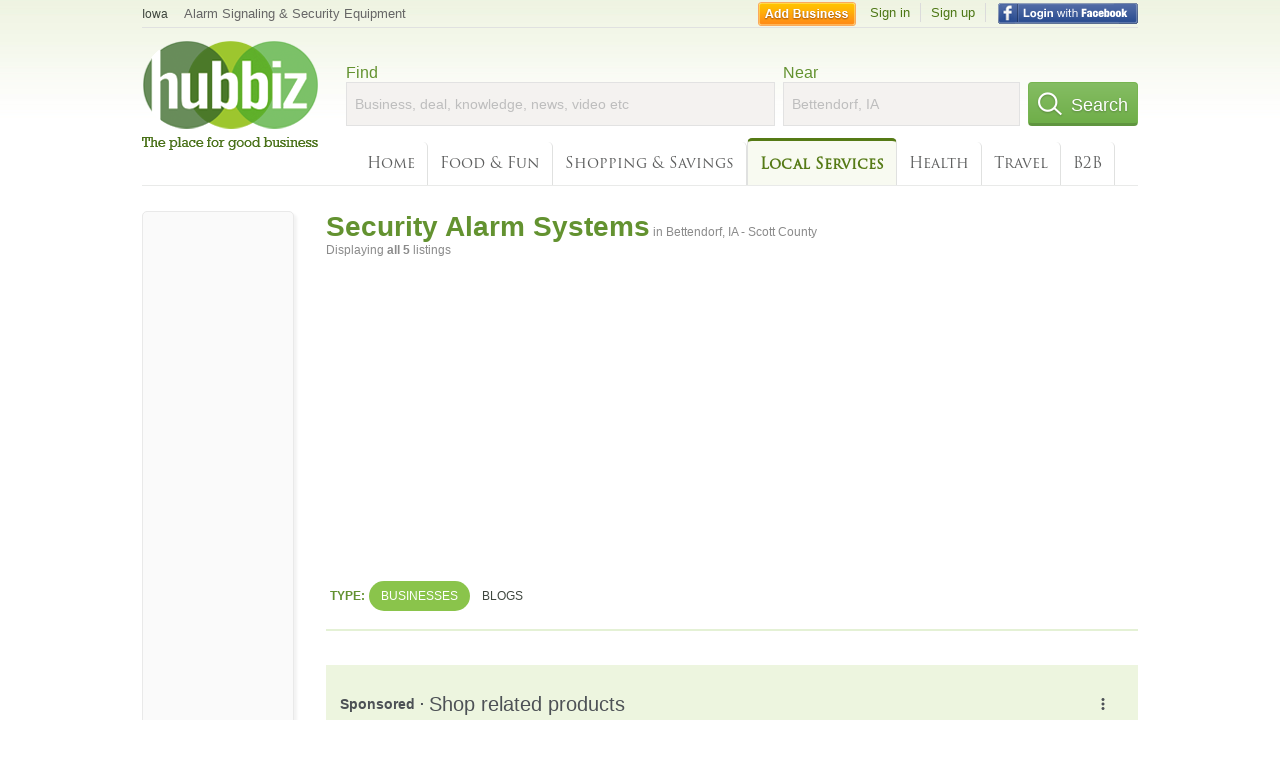

--- FILE ---
content_type: text/html; charset=UTF-8
request_url: https://syndicatedsearch.goog/afs/ads?sjk=tksMUxPfRaeOt%2F%2Br2Ii%2BAQ%3D%3D&adtest=off&channel=4730422192&client=pub-6307864087218262&q=security%20alarm%20systems&r=m&hl=en&type=0&oe=UTF-8&ie=UTF-8&fexp=21404%2C17301437%2C17301438%2C17301442%2C17301266%2C72717107&format=n3&ad=n3&nocache=5121769318275819&num=0&output=uds_ads_only&v=3&bsl=10&pac=0&u_his=2&u_tz=0&dt=1769318275821&u_w=1280&u_h=720&biw=1280&bih=720&psw=1280&psh=1767&frm=0&uio=-&cont=search_top&drt=0&jsid=csa&jsv=858536381&rurl=https%3A%2F%2Fhub.biz%2FBettendorf-IA%2FSecurity-Alarm-Systems
body_size: 18628
content:
<!doctype html><html lang="en"> <head> <style id="ssr-boilerplate">body{-webkit-text-size-adjust:100%; font-family:arial,sans-serif; margin:0;}.div{-webkit-box-flex:0 0; -webkit-flex-shrink:0; flex-shrink:0;max-width:100%;}.span:last-child, .div:last-child{-webkit-box-flex:1 0; -webkit-flex-shrink:1; flex-shrink:1;}.a{text-decoration:none; text-transform:none; color:inherit; display:inline-block;}.span{-webkit-box-flex:0 0; -webkit-flex-shrink:0; flex-shrink:0;display:inline-block; overflow:hidden; text-transform:none;}.img{border:none; max-width:100%; max-height:100%;}.i_{display:-ms-flexbox; display:-webkit-box; display:-webkit-flex; display:flex;-ms-flex-align:start; -webkit-box-align:start; -webkit-align-items:flex-start; align-items:flex-start;box-sizing:border-box; overflow:hidden;}.v_{-webkit-box-flex:1 0; -webkit-flex-shrink:1; flex-shrink:1;}.j_>span:last-child, .j_>div:last-child, .w_, .w_:last-child{-webkit-box-flex:0 0; -webkit-flex-shrink:0; flex-shrink:0;}.l_{-ms-overflow-style:none; scrollbar-width:none;}.l_::-webkit-scrollbar{display:none;}.s_{position:relative; display:inline-block;}.u_{position:absolute; top:0; left:0; height:100%; background-repeat:no-repeat; background-size:auto 100%;}.t_{display:block;}.r_{display:-ms-flexbox; display:-webkit-box; display:-webkit-flex; display:flex;-ms-flex-align:center; -webkit-box-align:center; -webkit-align-items:center; align-items:center;-ms-flex-pack:center; -webkit-box-pack:center; -webkit-justify-content:center; justify-content:center;}.q_{box-sizing:border-box; max-width:100%; max-height:100%; overflow:hidden;display:-ms-flexbox; display:-webkit-box; display:-webkit-flex; display:flex;-ms-flex-align:center; -webkit-box-align:center; -webkit-align-items:center; align-items:center;-ms-flex-pack:center; -webkit-box-pack:center; -webkit-justify-content:center; justify-content:center;}.n_{text-overflow:ellipsis; white-space:nowrap;}.p_{-ms-flex-negative:1; max-width: 100%;}.m_{overflow:hidden;}.o_{white-space:nowrap;}.x_{cursor:pointer;}.y_{display:none; position:absolute; z-index:1;}.k_>div:not(.y_) {display:-webkit-inline-box; display:-moz-inline-box; display:-ms-inline-flexbox; display:-webkit-inline-flex; display:inline-flex; vertical-align:middle;}.k_.topAlign>div{vertical-align:top;}.k_.centerAlign>div{vertical-align:middle;}.k_.bottomAlign>div{vertical-align:bottom;}.k_>span, .k_>a, .k_>img, .k_{display:inline; vertical-align:middle;}.si101:nth-of-type(5n+1) > .si141{border-left: #1f8a70 7px solid;}.rssAttrContainer ~ .si101:nth-of-type(5n+2) > .si141{border-left: #1f8a70 7px solid;}.si101:nth-of-type(5n+3) > .si141{border-left: #bedb39 7px solid;}.rssAttrContainer ~ .si101:nth-of-type(5n+4) > .si141{border-left: #bedb39 7px solid;}.si101:nth-of-type(5n+5) > .si141{border-left: #ffe11a 7px solid;}.rssAttrContainer ~ .si101:nth-of-type(5n+6) > .si141{border-left: #ffe11a 7px solid;}.si101:nth-of-type(5n+2) > .si141{border-left: #fd7400 7px solid;}.rssAttrContainer ~ .si101:nth-of-type(5n+3) > .si141{border-left: #fd7400 7px solid;}.si101:nth-of-type(5n+4) > .si141{border-left: #004358 7px solid;}.rssAttrContainer ~ .si101:nth-of-type(5n+5) > .si141{border-left: #004358 7px solid;}.z_{cursor:pointer;}.si130{display:inline; text-transform:inherit;}.flexAlignStart{-ms-flex-align:start; -webkit-box-align:start; -webkit-align-items:flex-start; align-items:flex-start;}.flexAlignBottom{-ms-flex-align:end; -webkit-box-align:end; -webkit-align-items:flex-end; align-items:flex-end;}.flexAlignCenter{-ms-flex-align:center; -webkit-box-align:center; -webkit-align-items:center; align-items:center;}.flexAlignStretch{-ms-flex-align:stretch; -webkit-box-align:stretch; -webkit-align-items:stretch; align-items:stretch;}.flexJustifyStart{-ms-flex-pack:start; -webkit-box-pack:start; -webkit-justify-content:flex-start; justify-content:flex-start;}.flexJustifyCenter{-ms-flex-pack:center; -webkit-box-pack:center; -webkit-justify-content:center; justify-content:center;}.flexJustifyEnd{-ms-flex-pack:end; -webkit-box-pack:end; -webkit-justify-content:flex-end; justify-content:flex-end;}</style>  <style>.si101{background-color:#edf5df;font-family:arial,arial,sans-serif;font-size:14px;line-height:20px;padding-bottom:10px;padding-left:4px;padding-right:4px;padding-top:10px;color:#4d5156;}.si108{margin-top:1px;width:140px;}.si116{height:16px;margin-right:4px;width:16px;}.si31{font-size:12px;color:#6e6e6e;width:100%; -ms-flex-negative:1;-webkit-box-flex:1 0; -webkit-flex-shrink:1; flex-shrink:1;}.si31:hover{text-decoration:underline;}.si46{height:100%;}.si40{width:100%; -ms-flex-negative:1;-webkit-box-flex:1 0; -webkit-flex-shrink:1; flex-shrink:1;}.si32{width:100%; -ms-flex-negative:1;-webkit-box-flex:1 0; -webkit-flex-shrink:1; flex-shrink:1;}.si27{font-size:16px;line-height:26px;color:#4b7929;}.si27:hover{text-decoration:underline;}.si38{height:100%;width:100%; -ms-flex-negative:1;-webkit-box-flex:1 0; -webkit-flex-shrink:1; flex-shrink:1;}.si36{max-width:620px;}.si29{font-size:12px;line-height:20px;max-width:600px;}.si34{margin-left:20px;margin-top:3px;}.si39{height:100%;}.si1{margin-left:2px;color:#70757a;}.si2{padding-left:0px;padding-right:3px;}.si11{color:#70757a;}.si14{margin-left:0px;margin-top:1px;}.si15{font-size:12px;color:#4b7929;}.si15:hover{text-decoration:underline;}.si18{color:#4b7929;}.si18:hover{text-decoration:underline;}.si19{color:#70757a;}.si20{font-size:12px;margin-left:2px;color:#70757a;}.si21{border-radius:4px;border:1px solid #DADCE0;font-size:13px;height:100%;line-height:17px;max-height:55px;max-width:117px;margin-top:3px;padding-bottom:4px;padding-left:5px;padding-right:5px;padding-top:5px;color:#4b7929;width:100%; -ms-flex-negative:1;-webkit-box-flex:1 0; -webkit-flex-shrink:1; flex-shrink:1;}.si21:hover{text-decoration:underline;}.si22{padding-bottom:3px;padding-left:3px;padding-right:3px;padding-top:3px;}.si23{height:15px;width:15px;}.si68{padding-left:1px;}.si69{border-radius:4px;max-width:100px;margin-left:8px;}.si70{padding-bottom:14px;padding-left:20px;padding-right:20px;padding-top:0px;}.si71{font-size:16px;line-height:26px;color:#4b7929;}.si71:hover{text-decoration:underline;}.si128{background-color:#ebebeb;height:1px;width:100%; -ms-flex-negative:1;-webkit-box-flex:1 0; -webkit-flex-shrink:1; flex-shrink:1;}div>div.si128:last-child{display:none;}.si130{font-weight:700;}.si149{height:18px;padding-left:0px;width:30px;}.si3{font-size:12px;}.si9{font-size:12px;color:#4b7929;}.si17{font-size:12px;}.si24{color:#6e6e6e;}.si25{font-weight:700;font-size:12px;line-height:12px;color:#6e6e6e;}.si72{font-size:12px;}.y_{font-weight:400;background-color:#ffffff;border:1px solid #dddddd;font-family:sans-serif,arial,sans-serif;font-size:12px;line-height:12px;padding-bottom:5px;padding-left:5px;padding-right:5px;padding-top:5px;color:#666666;}.srLink{}.srLink:hover{text-decoration:underline;}.adBadgeBullet{font-weight:700;padding-left:6px;padding-right:6px;}.si16{padding-left:3px;padding-right:3px;}.sitelinksLeftColumn{padding-right:20px;}.sitelinksRightColumn{padding-left:20px;}.exp-sitelinks-container{padding-top:4px;}.priceExtensionChipsExpandoPriceHyphen{margin-left:5px;}.priceExtensionChipsPrice{margin-left:5px;margin-right:5px;}.promotionExtensionOccasion{font-weight:700;}.promotionExtensionLink{}.promotionExtensionLink:hover{text-decoration:underline;}.si7{padding-bottom:3px;padding-left:6px;padding-right:4px;}.ctdRatingSpacer{width:3px;}</style> <meta content="NOINDEX, NOFOLLOW" name="ROBOTS"> <meta content="telephone=no" name="format-detection"> <meta content="origin" name="referrer"> <title>Ads by Google</title>   </head> <body>  <div id="adBlock">   <div id="ssrad-master" data-csa-needs-processing="1" data-num-ads="2" class="parent_container"><div class="i_ div si135" style="-ms-flex-direction:column; -webkit-box-orient:vertical; -webkit-flex-direction:column; flex-direction:column;-ms-flex-pack:start; -webkit-box-pack:start; -webkit-justify-content:flex-start; justify-content:flex-start;-ms-flex-align:stretch; -webkit-box-align:stretch; -webkit-align-items:stretch; align-items:stretch;" data-ad-container="1"><div id="e1" class="i_ div clicktrackedAd_js si101" style="-ms-flex-direction:row; -webkit-box-orient:horizontal; -webkit-flex-direction:row; flex-direction:row;"><div class="i_ div si108" style="-ms-flex-direction:column; -webkit-box-orient:vertical; -webkit-flex-direction:column; flex-direction:column;-ms-flex-pack:start; -webkit-box-pack:start; -webkit-justify-content:flex-start; justify-content:flex-start;-ms-flex-align:start; -webkit-box-align:start; -webkit-align-items:flex-start; align-items:flex-start;"><div class="i_ div si33" style="-ms-flex-direction:row; -webkit-box-orient:horizontal; -webkit-flex-direction:row; flex-direction:row;-ms-flex-pack:start; -webkit-box-pack:start; -webkit-justify-content:flex-start; justify-content:flex-start;-ms-flex-align:center; -webkit-box-align:center; -webkit-align-items:center; align-items:center;"><a href="https://syndicatedsearch.goog/aclk?sa=L&amp;pf=1&amp;ai=DChsSEwiEy-ua-KWSAxV-a0cBHV7ZAFIYACICCAEQChoCcXU&amp;co=1&amp;ase=2&amp;gclid=EAIaIQobChMIhMvrmvilkgMVfmtHAR1e2QBSEAAYASAAEgKWmPD_BwE&amp;cid=[base64]&amp;cce=2&amp;category=acrcp_v1_32&amp;sig=AOD64_2Yg_-IIsp8RT0L7PIgYs3LOhzsxg&amp;q&amp;nis=4&amp;adurl=https://optiviewusa.com/register/?gad_source%3D5%26gad_campaignid%3D13191680816%26gclid%3DEAIaIQobChMIhMvrmvilkgMVfmtHAR1e2QBSEAAYASAAEgKWmPD_BwE" data-nb="11" attributionsrc="" data-set-target="1" target="_top" class="a q_ si116 w_"><img src="https://tpc.googlesyndication.com/simgad/9275564486771101883?sqp=-oaymwEKCCgQKCABUAFYAQ&amp;rs=AOga4qkZMXIYaG9FCjMYicoJI7HOEiA5nA" alt="" loading="lazy" class="img"></a><a class="m_ n_ si31 a" data-lines="1" data-truncate="0" href="https://syndicatedsearch.goog/aclk?sa=L&amp;pf=1&amp;ai=DChsSEwiEy-ua-KWSAxV-a0cBHV7ZAFIYACICCAEQChoCcXU&amp;co=1&amp;ase=2&amp;gclid=EAIaIQobChMIhMvrmvilkgMVfmtHAR1e2QBSEAAYASAAEgKWmPD_BwE&amp;cid=[base64]&amp;cce=2&amp;category=acrcp_v1_32&amp;sig=AOD64_2Yg_-IIsp8RT0L7PIgYs3LOhzsxg&amp;q&amp;nis=4&amp;adurl=https://optiviewusa.com/register/?gad_source%3D5%26gad_campaignid%3D13191680816%26gclid%3DEAIaIQobChMIhMvrmvilkgMVfmtHAR1e2QBSEAAYASAAEgKWmPD_BwE" data-nb="1" attributionsrc="" data-set-target="1" target="_top">optiviewusa.com</a><div class="i_ div w_" style="-ms-flex-direction:row; -webkit-box-orient:horizontal; -webkit-flex-direction:row; flex-direction:row;-ms-flex-pack:center; -webkit-box-pack:center; -webkit-justify-content:center; justify-content:center;-ms-flex-align:center; -webkit-box-align:center; -webkit-align-items:center; align-items:center;"><a href="https://adssettings.google.com/whythisad?source=afs_3p&amp;reasons=[base64]&amp;hl=en&amp;opi=122715837" data-notrack="true" data-set-target="1" target="_top" class="a q_ si149"><img src="https://www.google.com/images/afs/snowman.png" alt="" loading="lazy" class="img" data-pingback-type="wtac"></a></div></div><div class="i_ div" style="-ms-flex-direction:row; -webkit-box-orient:horizontal; -webkit-flex-direction:row; flex-direction:row;"><div class="i_ div" style="-ms-flex-direction:row; -webkit-box-orient:horizontal; -webkit-flex-direction:row; flex-direction:row;"><a href="https://syndicatedsearch.goog/aclk?sa=L&amp;pf=1&amp;ai=DChsSEwiEy-ua-KWSAxV-a0cBHV7ZAFIYACICCAEQChoCcXU&amp;co=1&amp;ase=2&amp;gclid=EAIaIQobChMIhMvrmvilkgMVfmtHAR1e2QBSEAAYASAAEgKWmPD_BwE&amp;cid=[base64]&amp;cce=2&amp;category=acrcp_v1_32&amp;sig=AOD64_2Yg_-IIsp8RT0L7PIgYs3LOhzsxg&amp;q&amp;nis=4&amp;adurl=https://optiviewusa.com/register/?gad_source%3D5%26gad_campaignid%3D13191680816%26gclid%3DEAIaIQobChMIhMvrmvilkgMVfmtHAR1e2QBSEAAYASAAEgKWmPD_BwE" data-nb="8" attributionsrc="" data-set-target="1" target="_top" class="i_ a si21" style="-ms-flex-direction:row; -webkit-box-orient:horizontal; -webkit-flex-direction:row; flex-direction:row;-ms-flex-pack:center; -webkit-box-pack:center; -webkit-justify-content:center; justify-content:center;-ms-flex-align:center; -webkit-box-align:center; -webkit-align-items:center; align-items:center;"><span class="p_ si22 span">➤ Visit Website</span></a></div></div></div><div class="i_ div si46" style="-ms-flex-direction:column; -webkit-box-orient:vertical; -webkit-flex-direction:column; flex-direction:column;"><div class="i_ div si40" style="-ms-flex-direction:row; -webkit-box-orient:horizontal; -webkit-flex-direction:row; flex-direction:row;-ms-flex-pack:start; -webkit-box-pack:start; -webkit-justify-content:flex-start; justify-content:flex-start;-ms-flex-align:stretch; -webkit-box-align:stretch; -webkit-align-items:stretch; align-items:stretch;"><div class="i_ div si32" style="-ms-flex-direction:column; -webkit-box-orient:vertical; -webkit-flex-direction:column; flex-direction:column;-ms-flex-pack:start; -webkit-box-pack:start; -webkit-justify-content:flex-start; justify-content:flex-start;-ms-flex-align:stretch; -webkit-box-align:stretch; -webkit-align-items:stretch; align-items:stretch;"><div class="i_ div si43" style="-ms-flex-direction:column; -webkit-box-orient:vertical; -webkit-flex-direction:column; flex-direction:column;"><a class="p_ si27 a" href="https://syndicatedsearch.goog/aclk?sa=L&amp;pf=1&amp;ai=DChsSEwiEy-ua-KWSAxV-a0cBHV7ZAFIYACICCAEQChoCcXU&amp;co=1&amp;ase=2&amp;gclid=EAIaIQobChMIhMvrmvilkgMVfmtHAR1e2QBSEAAYASAAEgKWmPD_BwE&amp;cid=[base64]&amp;cce=2&amp;category=acrcp_v1_32&amp;sig=AOD64_2Yg_-IIsp8RT0L7PIgYs3LOhzsxg&amp;q&amp;nis=4&amp;adurl=https://optiviewusa.com/register/?gad_source%3D5%26gad_campaignid%3D13191680816%26gclid%3DEAIaIQobChMIhMvrmvilkgMVfmtHAR1e2QBSEAAYASAAEgKWmPD_BwE" data-nb="0" attributionsrc="" data-set-target="1" target="_top"><span style='display:inline;text-transform:inherit;' class="si130 span">Security</span> Camera Provider - Over 20 Years in the Industry</a></div><div class="i_ div si44" style="-ms-flex-direction:row; -webkit-box-orient:horizontal; -webkit-flex-direction:row; flex-direction:row;"><div class="i_ div si38 v_" style="-ms-flex-direction:column; -webkit-box-orient:vertical; -webkit-flex-direction:column; flex-direction:column;"><div class="i_ div si36 k_ " style="-ms-flex-direction:row; -webkit-box-orient:horizontal; -webkit-flex-direction:row; flex-direction:row;"><div class="i_ div si25 w_" style="-ms-flex-direction:row; -webkit-box-orient:horizontal; -webkit-flex-direction:row; flex-direction:row;"><span class="p_  span">Sponsored</span><span class="p_ adBadgeBullet span">·</span></div><span class="p_ si29 span">Undisputed leader in top quality CCTV cameras and <span style='display:inline;text-transform:inherit;' class="si130 span">systems</span>. Satisfaction Guaranteed. Optiview vets each of our registered Dealers for 
reliability, knowledge and support. Same Day Shipping.</span></div><div class="i_ div exp-sitelinks-container" style="-ms-flex-direction:column; -webkit-box-orient:vertical; -webkit-flex-direction:column; flex-direction:column;"><div class="i_ div si70" style="-ms-flex-direction:column; -webkit-box-orient:vertical; -webkit-flex-direction:column; flex-direction:column;-ms-flex-pack:start; -webkit-box-pack:start; -webkit-justify-content:flex-start; justify-content:flex-start;-ms-flex-align:stretch; -webkit-box-align:stretch; -webkit-align-items:stretch; align-items:stretch;"><a class="m_ n_ si71 a" data-lines="1" data-truncate="0" href="https://syndicatedsearch.goog/aclk?sa=L&amp;pf=1&amp;ai=DChsSEwiEy-ua-KWSAxV-a0cBHV7ZAFIYACICCAEQEhoCcXU&amp;co=1&amp;ase=2&amp;gclid=EAIaIQobChMIhMvrmvilkgMVfmtHAR1e2QBSEAAYASABEgL32vD_BwE&amp;cid=[base64]&amp;cce=2&amp;category=acrcp_v1_32&amp;sig=AOD64_1eqcyEcl9KwzPF4bkCDM3BXM4a0g&amp;nis=4&amp;adurl=https://optiviewusa.com/contact-us/?gad_source%3D5%26gad_campaignid%3D13191680816%26gclid%3DEAIaIQobChMIhMvrmvilkgMVfmtHAR1e2QBSEAAYASABEgL32vD_BwE" data-nb="6" attributionsrc="" data-set-target="1" target="_top">Contact Us</a><span data-lines="1" data-truncate="0" class="m_ n_ si72 span">Florida Based Sales &amp; Tech Email &amp; Phone from 8:30 to 5PM EST</span></div><div class="i_ div si70" style="-ms-flex-direction:column; -webkit-box-orient:vertical; -webkit-flex-direction:column; flex-direction:column;-ms-flex-pack:start; -webkit-box-pack:start; -webkit-justify-content:flex-start; justify-content:flex-start;-ms-flex-align:stretch; -webkit-box-align:stretch; -webkit-align-items:stretch; align-items:stretch;"><a class="m_ n_ si71 a" data-lines="1" data-truncate="0" href="https://syndicatedsearch.goog/aclk?sa=L&amp;pf=1&amp;ai=DChsSEwiEy-ua-KWSAxV-a0cBHV7ZAFIYACICCAEQFBoCcXU&amp;co=1&amp;ase=2&amp;gclid=EAIaIQobChMIhMvrmvilkgMVfmtHAR1e2QBSEAAYASACEgKUI_D_BwE&amp;cid=[base64]&amp;cce=2&amp;category=acrcp_v1_32&amp;sig=AOD64_1TlK_H7VXZan2ioWZjm8gEsHmpnA&amp;nis=4&amp;adurl=https://optiviewusa.com/register/?gad_source%3D5%26gad_campaignid%3D13191680816%26gclid%3DEAIaIQobChMIhMvrmvilkgMVfmtHAR1e2QBSEAAYASACEgKUI_D_BwE" data-nb="6" attributionsrc="" data-set-target="1" target="_top">CCTV Camera Dealer</a><span data-lines="1" data-truncate="0" class="m_ n_ si72 span">Optiview vets each of our registered Dealers for reliability, knowledge and 
support</span></div><div class="i_ div si70" style="-ms-flex-direction:column; -webkit-box-orient:vertical; -webkit-flex-direction:column; flex-direction:column;-ms-flex-pack:start; -webkit-box-pack:start; -webkit-justify-content:flex-start; justify-content:flex-start;-ms-flex-align:stretch; -webkit-box-align:stretch; -webkit-align-items:stretch; align-items:stretch;"><a class="m_ n_ si71 a" data-lines="1" data-truncate="0" href="https://syndicatedsearch.goog/aclk?sa=L&amp;pf=1&amp;ai=DChsSEwiEy-ua-KWSAxV-a0cBHV7ZAFIYACICCAEQFRoCcXU&amp;co=1&amp;ase=2&amp;gclid=EAIaIQobChMIhMvrmvilkgMVfmtHAR1e2QBSEAAYASADEgJnGPD_BwE&amp;cid=[base64]&amp;cce=2&amp;category=acrcp_v1_32&amp;sig=AOD64_2Qx-594osT3Tu65UfpRc0v30_fxw&amp;nis=4&amp;adurl=https://optiviewusa.com/products/?gad_source%3D5%26gad_campaignid%3D13191680816%26gclid%3DEAIaIQobChMIhMvrmvilkgMVfmtHAR1e2QBSEAAYASADEgJnGPD_BwE" data-nb="6" attributionsrc="" data-set-target="1" target="_top">Products &amp; Systems</a><span data-lines="1" data-truncate="0" class="m_ n_ si72 span">Industry Leading Selection Cameras, Access Control, and Power</span></div><div class="i_ div si70" style="-ms-flex-direction:column; -webkit-box-orient:vertical; -webkit-flex-direction:column; flex-direction:column;-ms-flex-pack:start; -webkit-box-pack:start; -webkit-justify-content:flex-start; justify-content:flex-start;-ms-flex-align:stretch; -webkit-box-align:stretch; -webkit-align-items:stretch; align-items:stretch;"><a class="m_ n_ si71 a" data-lines="1" data-truncate="0" href="https://syndicatedsearch.goog/aclk?sa=L&amp;pf=1&amp;ai=DChsSEwiEy-ua-KWSAxV-a0cBHV7ZAFIYACICCAEQFxoCcXU&amp;co=1&amp;ase=2&amp;gclid=EAIaIQobChMIhMvrmvilkgMVfmtHAR1e2QBSEAAYASAEEgLSD_D_BwE&amp;cid=[base64]&amp;cce=2&amp;category=acrcp_v1_32&amp;sig=AOD64_1nQC991x8hxJ6sSdTK4w2PbG1xbQ&amp;nis=4&amp;adurl=https://optiviewusa.com/about/?gad_source%3D5%26gad_campaignid%3D13191680816%26gclid%3DEAIaIQobChMIhMvrmvilkgMVfmtHAR1e2QBSEAAYASAEEgLSD_D_BwE" data-nb="6" attributionsrc="" data-set-target="1" target="_top">About Us</a><span data-lines="1" data-truncate="0" class="m_ n_ si72 span">With over 20 years in surveillance CCTV, Networking, Solar and More</span></div></div></div></div></div><div class="i_ div si39 w_" style="-ms-flex-direction:row; -webkit-box-orient:horizontal; -webkit-flex-direction:row; flex-direction:row;"><div class="i_ div si69" style="-ms-flex-direction:row; -webkit-box-orient:horizontal; -webkit-flex-direction:row; flex-direction:row;-ms-flex-pack:center; -webkit-box-pack:center; -webkit-justify-content:center; justify-content:center;-ms-flex-align:center; -webkit-box-align:center; -webkit-align-items:center; align-items:center;"><a href="https://syndicatedsearch.goog/aclk?sa=L&amp;pf=1&amp;ai=DChsSEwiEy-ua-KWSAxV-a0cBHV7ZAFIYACICCAEQGRoCcXU&amp;co=1&amp;ase=2&amp;gclid=EAIaIQobChMIhMvrmvilkgMVfmtHAR1e2QBSEAAYASAFEgJY9vD_BwE&amp;cid=[base64]&amp;cce=2&amp;category=acrcp_v1_32&amp;sig=AOD64_3QkJzGgnt13gfV4g5gXcAHiJ8NDA&amp;nis=4&amp;adurl=https://optiviewusa.com/register/?gad_source%3D5%26gad_campaignid%3D13191680816%26gclid%3DEAIaIQobChMIhMvrmvilkgMVfmtHAR1e2QBSEAAYASAFEgJY9vD_BwE" data-nb="9" attributionsrc="" data-set-target="1" target="_top" aria-hidden="true" tabindex="-1" class="a q_ si102"><img src="https://tpc.googlesyndication.com/simgad/5147033523396911063?sqp=-oaymwEMCMgBEMgBIAFQAVgB&amp;rs=AOga4qnivS9bN7tJFboDXhoifYQEy_ZYxA" alt="" loading="lazy" class="img"></a></div></div></div></div></div><div class="i_ div si128" style="-ms-flex-direction:row; -webkit-box-orient:horizontal; -webkit-flex-direction:row; flex-direction:row;"></div><div id="e2" class="i_ div clicktrackedAd_js si101" style="-ms-flex-direction:row; -webkit-box-orient:horizontal; -webkit-flex-direction:row; flex-direction:row;"><div class="i_ div si108" style="-ms-flex-direction:column; -webkit-box-orient:vertical; -webkit-flex-direction:column; flex-direction:column;-ms-flex-pack:start; -webkit-box-pack:start; -webkit-justify-content:flex-start; justify-content:flex-start;-ms-flex-align:start; -webkit-box-align:start; -webkit-align-items:flex-start; align-items:flex-start;"><div class="i_ div si33" style="-ms-flex-direction:row; -webkit-box-orient:horizontal; -webkit-flex-direction:row; flex-direction:row;-ms-flex-pack:start; -webkit-box-pack:start; -webkit-justify-content:flex-start; justify-content:flex-start;-ms-flex-align:center; -webkit-box-align:center; -webkit-align-items:center; align-items:center;"><a href="https://syndicatedsearch.goog/aclk?sa=L&amp;pf=1&amp;ai=DChsSEwiEy-ua-KWSAxV-a0cBHV7ZAFIYACICCAEQEBoCcXU&amp;co=1&amp;ase=2&amp;gclid=EAIaIQobChMIhMvrmvilkgMVfmtHAR1e2QBSEAAYAiAAEgJSjvD_BwE&amp;cid=[base64]&amp;cce=2&amp;category=acrcp_v1_32&amp;sig=AOD64_3Lv94DedIQ9oBELO3OskVAlyVE0A&amp;q&amp;nis=4&amp;adurl=https://www.covesmart.com/security/?utm_source%3Dgoogle%26utm_medium%3Dcpc%26utm_campaign%3D21221780778%26device%3Dc%26gclid%3DEAIaIQobChMIhMvrmvilkgMVfmtHAR1e2QBSEAAYAiAAEgJSjvD_BwE%26ctid%3D%26keyword%3D%26placement%3D%26adposition%3D%26oid%3D172%26affid%3D4%26gad_source%3D5%26gad_campaignid%3D21232462753%26gclid%3DEAIaIQobChMIhMvrmvilkgMVfmtHAR1e2QBSEAAYAiAAEgJSjvD_BwE" data-nb="11" attributionsrc="" data-set-target="1" target="_top" class="a q_ si116 w_"><img src="https://tpc.googlesyndication.com/simgad/9396603226742064238?sqp=-oaymwEKCCgQKCABUAFYAQ&amp;rs=AOga4ql_qZUpe_DYX50pJOa9hZv0gckubw" alt="" loading="lazy" class="img"></a><a class="m_ n_ si31 a" data-lines="1" data-truncate="0" href="https://syndicatedsearch.goog/aclk?sa=L&amp;pf=1&amp;ai=DChsSEwiEy-ua-KWSAxV-a0cBHV7ZAFIYACICCAEQEBoCcXU&amp;co=1&amp;ase=2&amp;gclid=EAIaIQobChMIhMvrmvilkgMVfmtHAR1e2QBSEAAYAiAAEgJSjvD_BwE&amp;cid=[base64]&amp;cce=2&amp;category=acrcp_v1_32&amp;sig=AOD64_3Lv94DedIQ9oBELO3OskVAlyVE0A&amp;q&amp;nis=4&amp;adurl=https://www.covesmart.com/security/?utm_source%3Dgoogle%26utm_medium%3Dcpc%26utm_campaign%3D21221780778%26device%3Dc%26gclid%3DEAIaIQobChMIhMvrmvilkgMVfmtHAR1e2QBSEAAYAiAAEgJSjvD_BwE%26ctid%3D%26keyword%3D%26placement%3D%26adposition%3D%26oid%3D172%26affid%3D4%26gad_source%3D5%26gad_campaignid%3D21232462753%26gclid%3DEAIaIQobChMIhMvrmvilkgMVfmtHAR1e2QBSEAAYAiAAEgJSjvD_BwE" data-nb="1" attributionsrc="" data-set-target="1" target="_top">covesmart.com</a><div class="i_ div w_" style="-ms-flex-direction:row; -webkit-box-orient:horizontal; -webkit-flex-direction:row; flex-direction:row;-ms-flex-pack:center; -webkit-box-pack:center; -webkit-justify-content:center; justify-content:center;-ms-flex-align:center; -webkit-box-align:center; -webkit-align-items:center; align-items:center;"><a href="https://adssettings.google.com/whythisad?source=afs_3p&amp;reasons=[base64]&amp;hl=en&amp;opi=122715837" data-notrack="true" data-set-target="1" target="_top" class="a q_ si149"><img src="https://www.google.com/images/afs/snowman.png" alt="" loading="lazy" class="img" data-pingback-type="wtac"></a></div></div><div class="i_ div si1" style="-ms-flex-direction:row; -webkit-box-orient:horizontal; -webkit-flex-direction:row; flex-direction:row;-ms-flex-pack:start; -webkit-box-pack:start; -webkit-justify-content:flex-start; justify-content:flex-start;-ms-flex-align:center; -webkit-box-align:center; -webkit-align-items:center; align-items:center;"><div class="r_ si2 div"><div class="s_ div"><img src="/images/afs/sr-star-off.png" loading="lazy" class="t_ img" role="none"/><div class="u_ div" style="background-image: url(/images/afs/sr-star-on-gray.png); width: 93.99999618530273%" role="img" loading="lazy" aria-label="Rated 4.7 out of 5,"></div></div></div><span class="p_ si3 span">(</span><div class="i_ div srLink" style="-ms-flex-direction:row; -webkit-box-orient:horizontal; -webkit-flex-direction:row; flex-direction:row;"><a class="m_ o_ si3 a" data-lines="1" data-truncate="0" href="https://www.google.com/shopping/ratings/account/metrics?q=covesmart.com&amp;c=US&amp;v=19" data-notrack="true" data-set-target="1" target="_top">4.7</a></div><span class="p_ si3 span">)</span></div><div class="i_ div" style="-ms-flex-direction:row; -webkit-box-orient:horizontal; -webkit-flex-direction:row; flex-direction:row;"><div class="i_ div" style="-ms-flex-direction:row; -webkit-box-orient:horizontal; -webkit-flex-direction:row; flex-direction:row;"><a href="https://syndicatedsearch.goog/aclk?sa=L&amp;pf=1&amp;ai=DChsSEwiEy-ua-KWSAxV-a0cBHV7ZAFIYACICCAEQEBoCcXU&amp;co=1&amp;ase=2&amp;gclid=EAIaIQobChMIhMvrmvilkgMVfmtHAR1e2QBSEAAYAiAAEgJSjvD_BwE&amp;cid=[base64]&amp;cce=2&amp;category=acrcp_v1_32&amp;sig=AOD64_3Lv94DedIQ9oBELO3OskVAlyVE0A&amp;q&amp;nis=4&amp;adurl=https://www.covesmart.com/security/?utm_source%3Dgoogle%26utm_medium%3Dcpc%26utm_campaign%3D21221780778%26device%3Dc%26gclid%3DEAIaIQobChMIhMvrmvilkgMVfmtHAR1e2QBSEAAYAiAAEgJSjvD_BwE%26ctid%3D%26keyword%3D%26placement%3D%26adposition%3D%26oid%3D172%26affid%3D4%26gad_source%3D5%26gad_campaignid%3D21232462753%26gclid%3DEAIaIQobChMIhMvrmvilkgMVfmtHAR1e2QBSEAAYAiAAEgJSjvD_BwE" data-nb="8" attributionsrc="" data-set-target="1" target="_top" class="i_ a si21" style="-ms-flex-direction:row; -webkit-box-orient:horizontal; -webkit-flex-direction:row; flex-direction:row;-ms-flex-pack:center; -webkit-box-pack:center; -webkit-justify-content:center; justify-content:center;-ms-flex-align:center; -webkit-box-align:center; -webkit-align-items:center; align-items:center;"><span class="p_ si22 span">➤ Visit Website</span></a></div></div></div><div class="i_ div si46" style="-ms-flex-direction:column; -webkit-box-orient:vertical; -webkit-flex-direction:column; flex-direction:column;"><div class="i_ div si40" style="-ms-flex-direction:row; -webkit-box-orient:horizontal; -webkit-flex-direction:row; flex-direction:row;-ms-flex-pack:start; -webkit-box-pack:start; -webkit-justify-content:flex-start; justify-content:flex-start;-ms-flex-align:stretch; -webkit-box-align:stretch; -webkit-align-items:stretch; align-items:stretch;"><div class="i_ div si32" style="-ms-flex-direction:column; -webkit-box-orient:vertical; -webkit-flex-direction:column; flex-direction:column;-ms-flex-pack:start; -webkit-box-pack:start; -webkit-justify-content:flex-start; justify-content:flex-start;-ms-flex-align:stretch; -webkit-box-align:stretch; -webkit-align-items:stretch; align-items:stretch;"><div class="i_ div si43" style="-ms-flex-direction:column; -webkit-box-orient:vertical; -webkit-flex-direction:column; flex-direction:column;"><a class="p_ si27 a" href="https://syndicatedsearch.goog/aclk?sa=L&amp;pf=1&amp;ai=DChsSEwiEy-ua-KWSAxV-a0cBHV7ZAFIYACICCAEQEBoCcXU&amp;co=1&amp;ase=2&amp;gclid=EAIaIQobChMIhMvrmvilkgMVfmtHAR1e2QBSEAAYAiAAEgJSjvD_BwE&amp;cid=[base64]&amp;cce=2&amp;category=acrcp_v1_32&amp;sig=AOD64_3Lv94DedIQ9oBELO3OskVAlyVE0A&amp;q&amp;nis=4&amp;adurl=https://www.covesmart.com/security/?utm_source%3Dgoogle%26utm_medium%3Dcpc%26utm_campaign%3D21221780778%26device%3Dc%26gclid%3DEAIaIQobChMIhMvrmvilkgMVfmtHAR1e2QBSEAAYAiAAEgJSjvD_BwE%26ctid%3D%26keyword%3D%26placement%3D%26adposition%3D%26oid%3D172%26affid%3D4%26gad_source%3D5%26gad_campaignid%3D21232462753%26gclid%3DEAIaIQobChMIhMvrmvilkgMVfmtHAR1e2QBSEAAYAiAAEgJSjvD_BwE" data-nb="0" attributionsrc="" data-set-target="1" target="_top">Cove® <span style='display:inline;text-transform:inherit;' class="si130 span">Security System</span> - Award-Winning <span style='display:inline;text-transform:inherit;' class="si130 span">Home Security</span> - Protection You Can Trust</a></div><div class="i_ div si44" style="-ms-flex-direction:row; -webkit-box-orient:horizontal; -webkit-flex-direction:row; flex-direction:row;"><div class="i_ div si38 v_" style="-ms-flex-direction:column; -webkit-box-orient:vertical; -webkit-flex-direction:column; flex-direction:column;"><div class="i_ div si36 k_ " style="-ms-flex-direction:row; -webkit-box-orient:horizontal; -webkit-flex-direction:row; flex-direction:row;"><div class="i_ div si25 w_" style="-ms-flex-direction:row; -webkit-box-orient:horizontal; -webkit-flex-direction:row; flex-direction:row;"><span class="p_  span">Sponsored</span><span class="p_ adBadgeBullet span">·</span></div><span class="p_ si29 span">Choose Cove for comprehensive <span style='display:inline;text-transform:inherit;' class="si130 span">home security</span>. Quick DIY setup, 24/7 monitoring, no contract. Protect your <span style='display:inline;text-transform:inherit;' class="si130 span">home</span> from theft, fire, carbon monoxide &amp; water leaks. Pro 24/7 monitoring. 
60-Day Risk-Free Trial. Free Shipping. 7&quot; Touch Panel. Smart <span style='display:inline;text-transform:inherit;' class="si130 span">Home</span> Compatible. Money-Back Guarantee. No Tools Needed.</span></div><div class="i_ div si45" style="-ms-flex-direction:row; -webkit-box-orient:horizontal; -webkit-flex-direction:row; flex-direction:row;-ms-flex-pack:start; -webkit-box-pack:start; -webkit-justify-content:flex-start; justify-content:flex-start;-ms-flex-align:end; -webkit-box-align:end; -webkit-align-items:flex-end; align-items:flex-end;"><div class="i_ div si34" style="-ms-flex-direction:row; -webkit-box-orient:horizontal; -webkit-flex-direction:row; flex-direction:row;"><div class="i_ div si14" style="-ms-flex-direction:row; -webkit-box-orient:horizontal; -webkit-flex-direction:row; flex-direction:row;"><div class="i_ div sitelinksTextContainer" style="-ms-flex-direction:row; -webkit-box-orient:horizontal; -webkit-flex-direction:row; flex-direction:row;-ms-flex-pack:start; -webkit-box-pack:start; -webkit-justify-content:flex-start; justify-content:flex-start;-ms-flex-align:start; -webkit-box-align:start; -webkit-align-items:flex-start; align-items:flex-start;"><div class="i_ div sitelinksLeftColumn" style="-ms-flex-direction:column; -webkit-box-orient:vertical; -webkit-flex-direction:column; flex-direction:column;-ms-flex-pack:start; -webkit-box-pack:start; -webkit-justify-content:flex-start; justify-content:flex-start;-ms-flex-align:stretch; -webkit-box-align:stretch; -webkit-align-items:stretch; align-items:stretch;"><a class="m_ n_ si15 a" data-lines="1" data-truncate="0" href="https://syndicatedsearch.goog/aclk?sa=L&amp;pf=1&amp;ai=DChsSEwiEy-ua-KWSAxV-a0cBHV7ZAFIYACICCAEQExoCcXU&amp;co=1&amp;ase=2&amp;gclid=EAIaIQobChMIhMvrmvilkgMVfmtHAR1e2QBSEAAYAiABEgJ1LvD_BwE&amp;cid=[base64]&amp;cce=2&amp;category=acrcp_v1_32&amp;sig=AOD64_10gyBp1Bga2NSRwcCXnw8uznVjwg&amp;nis=4&amp;adurl=https://www.covesmart.com/reviews/?utm_source%3Dgoogle%26utm_medium%3Dcpc%26utm_campaign%3D21221780778%26device%3Dc%26gclid%3DEAIaIQobChMIhMvrmvilkgMVfmtHAR1e2QBSEAAYAiABEgJ1LvD_BwE%26ctid%3D%26keyword%3D%26placement%3D%26adposition%3D%26oid%3D172%26affid%3D4%26gad_source%3D5%26gad_campaignid%3D21232462753%26gclid%3DEAIaIQobChMIhMvrmvilkgMVfmtHAR1e2QBSEAAYAiABEgJ1LvD_BwE" data-nb="6" attributionsrc="" data-set-target="1" target="_top">Read Customer Reviews</a><a class="m_ n_ si15 a" data-lines="1" data-truncate="0" href="https://syndicatedsearch.goog/aclk?sa=L&amp;pf=1&amp;ai=DChsSEwiEy-ua-KWSAxV-a0cBHV7ZAFIYACICCAEQGBoCcXU&amp;co=1&amp;ase=2&amp;gclid=EAIaIQobChMIhMvrmvilkgMVfmtHAR1e2QBSEAAYAiADEgL2zPD_BwE&amp;cid=[base64]&amp;cce=2&amp;category=acrcp_v1_32&amp;sig=AOD64_2lATEnctfK8j-IBUH57-RMc9vGdg&amp;nis=4&amp;adurl=https://www.covesmart.com/products/?utm_source%3Dgoogle%26utm_medium%3Dcpc%26utm_campaign%3D21221780778%26device%3Dc%26gclid%3DEAIaIQobChMIhMvrmvilkgMVfmtHAR1e2QBSEAAYAiADEgL2zPD_BwE%26ctid%3D%26keyword%3D%26placement%3D%26adposition%3D%26oid%3D172%26affid%3D4%26gad_source%3D5%26gad_campaignid%3D21232462753%26gclid%3DEAIaIQobChMIhMvrmvilkgMVfmtHAR1e2QBSEAAYAiADEgL2zPD_BwE" data-nb="6" attributionsrc="" data-set-target="1" target="_top">Cove Products</a></div><div class="i_ div sitelinksRightColumn" style="-ms-flex-direction:column; -webkit-box-orient:vertical; -webkit-flex-direction:column; flex-direction:column;-ms-flex-pack:start; -webkit-box-pack:start; -webkit-justify-content:flex-start; justify-content:flex-start;-ms-flex-align:stretch; -webkit-box-align:stretch; -webkit-align-items:stretch; align-items:stretch;"><a class="m_ n_ si15 a" data-lines="1" data-truncate="0" href="https://syndicatedsearch.goog/aclk?sa=L&amp;pf=1&amp;ai=DChsSEwiEy-ua-KWSAxV-a0cBHV7ZAFIYACICCAEQFhoCcXU&amp;co=1&amp;ase=2&amp;gclid=EAIaIQobChMIhMvrmvilkgMVfmtHAR1e2QBSEAAYAiACEgJEJ_D_BwE&amp;cid=[base64]&amp;cce=2&amp;category=acrcp_v1_32&amp;sig=AOD64_2kemRY5ODBjcp4y7XTYv6AhmxxIg&amp;nis=4&amp;adurl=https://www.covesmart.com/quiz/?utm_source%3Dgoogle%26utm_medium%3Dcpc%26utm_campaign%3D21221780778%26device%3Dc%26gclid%3DEAIaIQobChMIhMvrmvilkgMVfmtHAR1e2QBSEAAYAiACEgJEJ_D_BwE%26ctid%3D%26keyword%3D%26placement%3D%26adposition%3D%26oid%3D172%26affid%3D4%26gad_source%3D5%26gad_campaignid%3D21232462753%26gclid%3DEAIaIQobChMIhMvrmvilkgMVfmtHAR1e2QBSEAAYAiACEgJEJ_D_BwE" data-nb="6" attributionsrc="" data-set-target="1" target="_top">Build Your Own System</a><a class="m_ n_ si15 a" data-lines="1" data-truncate="0" href="https://syndicatedsearch.goog/aclk?sa=L&amp;pf=1&amp;ai=DChsSEwiEy-ua-KWSAxV-a0cBHV7ZAFIYACICCAEQGhoCcXU&amp;co=1&amp;ase=2&amp;gclid=EAIaIQobChMIhMvrmvilkgMVfmtHAR1e2QBSEAAYAiAEEgIPx_D_BwE&amp;cid=[base64]&amp;cce=2&amp;category=acrcp_v1_32&amp;sig=AOD64_090VZIDX7jaNc9No5p10-vk7q0kw&amp;nis=4&amp;adurl=https://www.covesmart.com/services/?utm_source%3Dgoogle%26utm_medium%3Dcpc%26utm_campaign%3D21221780778%26device%3Dc%26gclid%3DEAIaIQobChMIhMvrmvilkgMVfmtHAR1e2QBSEAAYAiAEEgIPx_D_BwE%26ctid%3D%26keyword%3D%26placement%3D%26adposition%3D%26oid%3D172%26affid%3D4%26gad_source%3D5%26gad_campaignid%3D21232462753%26gclid%3DEAIaIQobChMIhMvrmvilkgMVfmtHAR1e2QBSEAAYAiAEEgIPx_D_BwE" data-nb="6" attributionsrc="" data-set-target="1" target="_top">Cove Services</a></div></div></div></div></div></div></div></div></div></div></div><div class="i_ div si128" style="-ms-flex-direction:row; -webkit-box-orient:horizontal; -webkit-flex-direction:row; flex-direction:row;"></div></div></div> </div> <div id="ssrab" style="display:none;"><!--leader-content--><style id="ssrs-master-a">.si101{font-weight:400;background-color:#f7ffe8;border-radius:16px;border:1px solid #E5E5E5;font-family:Arial,arial,sans-serif;font-size:14px;line-height:20px;min-height:140px;margin-left:8px;margin-top:8px;color:#6e6e6e;width:290px;}.si108{background-color:#F7F7F7;}.si35{padding-bottom:12px;padding-left:12px;padding-right:12px;padding-top:12px;width:100%; -ms-flex-negative:1;-webkit-box-flex:1 0; -webkit-flex-shrink:1; flex-shrink:1;}.si37{height:100%;}.si41{line-height:20px;padding-top:4px;}.si46{width:100%; -ms-flex-negative:1;-webkit-box-flex:1 0; -webkit-flex-shrink:1; flex-shrink:1;}.si25{font-weight:700;border:0px solid #4b7929;font-size:14px;line-height:20px;margin-left:8px;color:#4b7929;}.si53{font-weight:400;font-size:14px;color:#70757A;}.si60{font-size:14px;color:#4b7929;}.si61{font-weight:700;font-size:14px;color:#6e6e6e;}.si65{font-size:14px;min-width:104px;padding-bottom:8px;color:#4b7929;text-decoration:underline;width:100%; -ms-flex-negative:1;-webkit-box-flex:1 0; -webkit-flex-shrink:1; flex-shrink:1;}.si66{height:140px;min-height:70px;min-width:70px;width:140px;}.si149{margin-left:-3px;padding-left:0px;width:21px;}.si24{color:#4b7929;}.eri{height:20px;width:37px;}.si131{}.si135{background-color:#ffffff;padding-bottom:8px;padding-right:52px;width:100%; -ms-flex-negative:1;-webkit-box-flex:1 0; -webkit-flex-shrink:1; flex-shrink:1;}.si147{}.blockLevelAttributionContainer{font-weight:700;background-color:#edf5df;font-family:Arial,arial,sans-serif;font-size:14px;padding-bottom:12px;padding-left:4px;padding-right:16px;padding-top:16px;color:#4d5156;width:100%; -ms-flex-negative:1;-webkit-box-flex:1 0; -webkit-flex-shrink:1; flex-shrink:1;}.adBlockContainer{width:100%; -ms-flex-negative:1;-webkit-box-flex:1 0; -webkit-flex-shrink:1; flex-shrink:1;}.lsb{background-color:rgba(255,255,255,1);border-radius:100px;border:1px solid #DFE1E5;height:44px;opacity:1;padding-bottom:10px;padding-left:10px;padding-right:10px;padding-top:10px;left:8px;position:absolute;-webkit-box-shadow:0px 7px 14px rgba(60,64,67,0.24); -moz-box-shadow:0px 7px 14px rgba(60,64,67,0.24); -ms-box-shadow:0px 7px 14px rgba(60,64,67,0.24); box-shadow:0px 7px 14px rgba(60,64,67,0.24);width:44px;}.lsb:hover{opacity:0.8999999761581421;}.rsb{background-color:rgba(255,255,255,1);border-radius:100px;border:1px solid #DFE1E5;height:44px;opacity:1;padding-bottom:10px;padding-left:10px;padding-right:10px;padding-top:10px;right:8px;position:absolute;-webkit-box-shadow:0px 7px 14px rgba(60,64,67,0.24); -moz-box-shadow:0px 7px 14px rgba(60,64,67,0.24); -ms-box-shadow:0px 7px 14px rgba(60,64,67,0.24); box-shadow:0px 7px 14px rgba(60,64,67,0.24);width:44px;}.rsb:hover{opacity:0.8999999761581421;}.adContainer{height:26px;width:100%; -ms-flex-negative:1;-webkit-box-flex:1 0; -webkit-flex-shrink:1; flex-shrink:1;}.adBadge{line-height:16px;}.adBadgeSeparator{padding-left:5px;padding-right:5px;}.headline{font-weight:400;font-family:"Arial Medium",arial,sans-serif;font-size:20px;line-height:26px;}.y_{font-weight:400;background-color:#ffffff;border:1px solid #dddddd;font-family:sans-serif,arial,sans-serif;font-size:12px;line-height:12px;padding-bottom:5px;padding-left:5px;padding-right:5px;padding-top:5px;color:#666666;}.wtaIconContainer{font-weight:400;height:26px;padding-left:12px;width:30px;}</style><div id="ssrad-master-a" data-csa-needs-processing="1" data-num-ads="8" class="parent_container"><div class="i_ div plasTemplateContainer" style="-ms-flex-direction:column; -webkit-box-orient:vertical; -webkit-flex-direction:column; flex-direction:column;"><div class="i_ div blockLevelAttributionContainer" style="-ms-flex-direction:row; -webkit-box-orient:horizontal; -webkit-flex-direction:row; flex-direction:row;-ms-flex-pack:start; -webkit-box-pack:start; -webkit-justify-content:flex-start; justify-content:flex-start;-ms-flex-align:stretch; -webkit-box-align:stretch; -webkit-align-items:stretch; align-items:stretch;"><div class="i_ div adContainer" style="-ms-flex-direction:row; -webkit-box-orient:horizontal; -webkit-flex-direction:row; flex-direction:row;-ms-flex-pack:start; -webkit-box-pack:start; -webkit-justify-content:flex-start; justify-content:flex-start;-ms-flex-align:center; -webkit-box-align:center; -webkit-align-items:center; align-items:center;"><span class="p_ adBadge span">Sponsored</span><span class="p_ adBadgeSeparator span">·</span><span data-lines="1" data-truncate="0" class="m_ n_ headline span">Shop related products</span></div><div class="i_ div wtaIconContainer w_" style="-ms-flex-direction:row; -webkit-box-orient:horizontal; -webkit-flex-direction:row; flex-direction:row;-ms-flex-pack:start; -webkit-box-pack:start; -webkit-justify-content:flex-start; justify-content:flex-start;-ms-flex-align:center; -webkit-box-align:center; -webkit-align-items:center; align-items:center;"><a href="https://adssettings.google.com/whythisad?source=afs_3p&amp;reasons=[base64]&amp;hl=en&amp;opi=122715837" data-notrack="true" data-set-target="1" target="_top" class="a q_ si147 w_"><img src="https://afs.googleusercontent.com/svg/more_vert.svg?c=%234d5156" alt="" class="img" data-pingback-type="wtac"></a></div></div><div class="i_ div adBlockContainer" style="-ms-flex-direction:row; -webkit-box-orient:horizontal; -webkit-flex-direction:row; flex-direction:row;-ms-flex-pack:start; -webkit-box-pack:start; -webkit-justify-content:flex-start; justify-content:flex-start;-ms-flex-align:center; -webkit-box-align:center; -webkit-align-items:center; align-items:center;"><div class="i_ div si135 j_ l_" style="-ms-flex-direction:row; -webkit-box-orient:horizontal; -webkit-flex-direction:row; flex-direction:row;-ms-flex-pack:start; -webkit-box-pack:start; -webkit-justify-content:flex-start; justify-content:flex-start;-ms-flex-align:stretch; -webkit-box-align:stretch; -webkit-align-items:stretch; align-items:stretch;overflow-x:auto; -webkit-overflow-scrolling: touch; scroll-behavior: smooth;" data-ad-container="1"><div id="e3" class="i_ div clicktrackedAd_js si101" style="-ms-flex-direction:row; -webkit-box-orient:horizontal; -webkit-flex-direction:row; flex-direction:row;-ms-flex-pack:start; -webkit-box-pack:start; -webkit-justify-content:flex-start; justify-content:flex-start;-ms-flex-align:stretch; -webkit-box-align:stretch; -webkit-align-items:stretch; align-items:stretch;position:relative;"><div class="i_ div si108" style="-ms-flex-direction:row; -webkit-box-orient:horizontal; -webkit-flex-direction:row; flex-direction:row;-ms-flex-pack:center; -webkit-box-pack:center; -webkit-justify-content:center; justify-content:center;-ms-flex-align:center; -webkit-box-align:center; -webkit-align-items:center; align-items:center;"><div class="i_ div si33" style="-ms-flex-direction:column; -webkit-box-orient:vertical; -webkit-flex-direction:column; flex-direction:column;"><a href="https://syndicatedsearch.goog/aclk?sa=L&amp;ai=DChsSEwiEy-ua-KWSAxV-a0cBHV7ZAFIYACICCAEQCxoCcXU&amp;co=1&amp;ase=2&amp;gclid=EAIaIQobChMIhMvrmvilkgMVfmtHAR1e2QBSEAQYASABEgKtO_D_BwE&amp;cid=[base64]&amp;cce=2&amp;category=acrcp_v1_32&amp;sig=AOD64_3-iajjg8NAw-mNiJG3nmQs0WA8Rg&amp;ctype=5&amp;q&amp;nis=4&amp;adurl=https://www.covesmart.com/packages/smart-indoor-camera-home-security-system/?utm_source%3Dgoogle%26utm_medium%3Dcpc%26utm_campaign%3D23131607882%26device%3Dc%26gclid%3D%7Bgclid%7D%26ctid%3D%26keyword%3D%26placement%3D%26adposition%3D%26oid%3D172%26affid%3D4%26gad_source%3D5%26gad_campaignid%3D23135456833" data-nb="9" attributionsrc="" data-set-target="1" target="_top" class="a q_ si66"><img src="https://encrypted-tbn3.gstatic.com/shopping?q=tbn:ANd9GcTijKPMwKEq_cDxr7cVSm1dBC9kJ2vUH12sCM2ATK_TN3Eg1FKaMy6Yw4vbVp_p83h0SIeClFNm5iHCWWO_T-6SFFRvfljd3IqxARn_hdjxwL7AELAM5Qy6&amp;usqp=CAs" alt="" class="img" aria-label="Image of CoveSmart Home Security System | DIY Alarm System for Home | Wireless Sensors, Security Cameras, Fire and Motion Alerts, No Contract"></a></div></div><div class="i_ div si35" style="-ms-flex-direction:column; -webkit-box-orient:vertical; -webkit-flex-direction:column; flex-direction:column;-ms-flex-pack:start; -webkit-box-pack:start; -webkit-justify-content:flex-start; justify-content:flex-start;-ms-flex-align:stretch; -webkit-box-align:stretch; -webkit-align-items:stretch; align-items:stretch;"><div class="i_ div si47" style="-ms-flex-direction:row; -webkit-box-orient:horizontal; -webkit-flex-direction:row; flex-direction:row;"><a class="p_ si65 a" href="https://syndicatedsearch.goog/aclk?sa=L&amp;ai=DChsSEwiEy-ua-KWSAxV-a0cBHV7ZAFIYACICCAEQCxoCcXU&amp;co=1&amp;ase=2&amp;gclid=EAIaIQobChMIhMvrmvilkgMVfmtHAR1e2QBSEAQYASABEgKtO_D_BwE&amp;cid=[base64]&amp;cce=2&amp;category=acrcp_v1_32&amp;sig=AOD64_3-iajjg8NAw-mNiJG3nmQs0WA8Rg&amp;ctype=5&amp;q&amp;nis=4&amp;adurl=https://www.covesmart.com/packages/smart-indoor-camera-home-security-system/?utm_source%3Dgoogle%26utm_medium%3Dcpc%26utm_campaign%3D23131607882%26device%3Dc%26gclid%3D%7Bgclid%7D%26ctid%3D%26keyword%3D%26placement%3D%26adposition%3D%26oid%3D172%26affid%3D4%26gad_source%3D5%26gad_campaignid%3D23135456833" data-nb="0" attributionsrc="" data-set-target="1" target="_top"><span data-lines="2" data-truncate="0" class="span" style="display: -webkit-box; -webkit-box-orient: vertical; overflow: hidden; -webkit-line-clamp: 2; ">CoveSmart Home Security System | DIY Alarm System for Home | Wireless 
Sensors, Security Cameras, Fire and Motion Alerts, No Contract</span></a></div><div class="i_ div si37" style="-ms-flex-direction:column; -webkit-box-orient:vertical; -webkit-flex-direction:column; flex-direction:column;-ms-flex-pack:end; -webkit-box-pack:end; -webkit-justify-content:flex-end; justify-content:flex-end;-ms-flex-align:stretch; -webkit-box-align:stretch; -webkit-align-items:stretch; align-items:stretch;"><div class="i_ div si61" style="-ms-flex-direction:column; -webkit-box-orient:vertical; -webkit-flex-direction:column; flex-direction:column;"><div class="i_ div si136" style="-ms-flex-direction:row; -webkit-box-orient:horizontal; -webkit-flex-direction:row; flex-direction:row;"><span class="p_  span">$136.50</span></div></div><div class="i_ div si41" style="-ms-flex-direction:row; -webkit-box-orient:horizontal; -webkit-flex-direction:row; flex-direction:row;"><div class="i_ div si46" style="-ms-flex-direction:row; -webkit-box-orient:horizontal; -webkit-flex-direction:row; flex-direction:row;"><a class="m_ n_ si60 a" data-lines="1" data-truncate="0" href="https://syndicatedsearch.goog/aclk?sa=L&amp;ai=DChsSEwiEy-ua-KWSAxV-a0cBHV7ZAFIYACICCAEQCxoCcXU&amp;co=1&amp;ase=2&amp;gclid=EAIaIQobChMIhMvrmvilkgMVfmtHAR1e2QBSEAQYASABEgKtO_D_BwE&amp;cid=[base64]&amp;cce=2&amp;category=acrcp_v1_32&amp;sig=AOD64_3-iajjg8NAw-mNiJG3nmQs0WA8Rg&amp;ctype=5&amp;q&amp;nis=4&amp;adurl=https://www.covesmart.com/packages/smart-indoor-camera-home-security-system/?utm_source%3Dgoogle%26utm_medium%3Dcpc%26utm_campaign%3D23131607882%26device%3Dc%26gclid%3D%7Bgclid%7D%26ctid%3D%26keyword%3D%26placement%3D%26adposition%3D%26oid%3D172%26affid%3D4%26gad_source%3D5%26gad_campaignid%3D23135456833" data-nb="1" attributionsrc="" data-set-target="1" target="_top">Cove Home Security</a></div></div></div></div></div><div id="e5" class="i_ div clicktrackedAd_js si101" style="-ms-flex-direction:row; -webkit-box-orient:horizontal; -webkit-flex-direction:row; flex-direction:row;-ms-flex-pack:start; -webkit-box-pack:start; -webkit-justify-content:flex-start; justify-content:flex-start;-ms-flex-align:stretch; -webkit-box-align:stretch; -webkit-align-items:stretch; align-items:stretch;position:relative;"><div class="i_ div si108" style="-ms-flex-direction:row; -webkit-box-orient:horizontal; -webkit-flex-direction:row; flex-direction:row;-ms-flex-pack:center; -webkit-box-pack:center; -webkit-justify-content:center; justify-content:center;-ms-flex-align:center; -webkit-box-align:center; -webkit-align-items:center; align-items:center;"><div class="i_ div si33" style="-ms-flex-direction:column; -webkit-box-orient:vertical; -webkit-flex-direction:column; flex-direction:column;"><a href="https://syndicatedsearch.goog/aclk?sa=L&amp;ai=DChsSEwiEy-ua-KWSAxV-a0cBHV7ZAFIYACICCAEQDhoCcXU&amp;co=1&amp;ase=2&amp;gclid=EAIaIQobChMIhMvrmvilkgMVfmtHAR1e2QBSEAQYAiABEgI3y_D_BwE&amp;cid=[base64]&amp;cce=2&amp;category=acrcp_v1_32&amp;sig=AOD64_3ZyJkUI4Gc6hEGMi3HBDxbkigpRA&amp;ctype=5&amp;q&amp;nis=4&amp;adurl=https://www.covesmart.com/packages/most-value-home-security-system-by-cove?utm_source%3Dgoogle%26utm_medium%3Dcpc%26utm_campaign%3D23131607882%26device%3Dc%26gclid%3D%7Bgclid%7D%26ctid%3D%26keyword%3D%26placement%3D%26adposition%3D%26oid%3D172%26affid%3D4%26gad_source%3D5%26gad_campaignid%3D23135456833" data-nb="9" attributionsrc="" data-set-target="1" target="_top" class="a q_ si66"><img src="https://encrypted-tbn0.gstatic.com/shopping?q=tbn:ANd9GcS9LF8OXxoXNK0QgFfcNqr20X93yoimPclXLOJPbLsKYNt0IsH0BYXqcRj0iI_KZobvJ7tC4OUTu01GtdY6LWP8J3nWo2OQ2TNtjKhdiLX3ZRJDtrnSpVmu&amp;usqp=CAs" alt="" class="img" aria-label="Image of Cove Home Security System | DIY Wireless Alarm Kit with Motion Sensors, Cameras &amp; Fire Protection | Self-Monitoring or 24/7 Pro Monitoring"></a></div></div><div class="i_ div si35" style="-ms-flex-direction:column; -webkit-box-orient:vertical; -webkit-flex-direction:column; flex-direction:column;-ms-flex-pack:start; -webkit-box-pack:start; -webkit-justify-content:flex-start; justify-content:flex-start;-ms-flex-align:stretch; -webkit-box-align:stretch; -webkit-align-items:stretch; align-items:stretch;"><div class="i_ div si47" style="-ms-flex-direction:row; -webkit-box-orient:horizontal; -webkit-flex-direction:row; flex-direction:row;"><a class="p_ si65 a" href="https://syndicatedsearch.goog/aclk?sa=L&amp;ai=DChsSEwiEy-ua-KWSAxV-a0cBHV7ZAFIYACICCAEQDhoCcXU&amp;co=1&amp;ase=2&amp;gclid=EAIaIQobChMIhMvrmvilkgMVfmtHAR1e2QBSEAQYAiABEgI3y_D_BwE&amp;cid=[base64]&amp;cce=2&amp;category=acrcp_v1_32&amp;sig=AOD64_3ZyJkUI4Gc6hEGMi3HBDxbkigpRA&amp;ctype=5&amp;q&amp;nis=4&amp;adurl=https://www.covesmart.com/packages/most-value-home-security-system-by-cove?utm_source%3Dgoogle%26utm_medium%3Dcpc%26utm_campaign%3D23131607882%26device%3Dc%26gclid%3D%7Bgclid%7D%26ctid%3D%26keyword%3D%26placement%3D%26adposition%3D%26oid%3D172%26affid%3D4%26gad_source%3D5%26gad_campaignid%3D23135456833" data-nb="0" attributionsrc="" data-set-target="1" target="_top"><span data-lines="2" data-truncate="0" class="span" style="display: -webkit-box; -webkit-box-orient: vertical; overflow: hidden; -webkit-line-clamp: 2; ">Cove Home Security System | DIY Wireless Alarm Kit with Motion Sensors, 
Cameras &amp; Fire Protection | Self-Monitoring or 24/7 Pro Monitoring</span></a></div><div class="i_ div si37" style="-ms-flex-direction:column; -webkit-box-orient:vertical; -webkit-flex-direction:column; flex-direction:column;-ms-flex-pack:end; -webkit-box-pack:end; -webkit-justify-content:flex-end; justify-content:flex-end;-ms-flex-align:stretch; -webkit-box-align:stretch; -webkit-align-items:stretch; align-items:stretch;"><div class="i_ div si61" style="-ms-flex-direction:column; -webkit-box-orient:vertical; -webkit-flex-direction:column; flex-direction:column;"><div class="i_ div si136" style="-ms-flex-direction:row; -webkit-box-orient:horizontal; -webkit-flex-direction:row; flex-direction:row;"><span class="p_  span">$193.50</span></div></div><div class="i_ div si41" style="-ms-flex-direction:row; -webkit-box-orient:horizontal; -webkit-flex-direction:row; flex-direction:row;"><div class="i_ div si46" style="-ms-flex-direction:row; -webkit-box-orient:horizontal; -webkit-flex-direction:row; flex-direction:row;"><a class="m_ n_ si60 a" data-lines="1" data-truncate="0" href="https://syndicatedsearch.goog/aclk?sa=L&amp;ai=DChsSEwiEy-ua-KWSAxV-a0cBHV7ZAFIYACICCAEQDhoCcXU&amp;co=1&amp;ase=2&amp;gclid=EAIaIQobChMIhMvrmvilkgMVfmtHAR1e2QBSEAQYAiABEgI3y_D_BwE&amp;cid=[base64]&amp;cce=2&amp;category=acrcp_v1_32&amp;sig=AOD64_3ZyJkUI4Gc6hEGMi3HBDxbkigpRA&amp;ctype=5&amp;q&amp;nis=4&amp;adurl=https://www.covesmart.com/packages/most-value-home-security-system-by-cove?utm_source%3Dgoogle%26utm_medium%3Dcpc%26utm_campaign%3D23131607882%26device%3Dc%26gclid%3D%7Bgclid%7D%26ctid%3D%26keyword%3D%26placement%3D%26adposition%3D%26oid%3D172%26affid%3D4%26gad_source%3D5%26gad_campaignid%3D23135456833" data-nb="1" attributionsrc="" data-set-target="1" target="_top">Cove Home Security</a></div></div></div></div></div><div id="e10" class="i_ div clicktrackedAd_js si101" style="-ms-flex-direction:row; -webkit-box-orient:horizontal; -webkit-flex-direction:row; flex-direction:row;-ms-flex-pack:start; -webkit-box-pack:start; -webkit-justify-content:flex-start; justify-content:flex-start;-ms-flex-align:stretch; -webkit-box-align:stretch; -webkit-align-items:stretch; align-items:stretch;position:relative;"><div class="i_ div si108" style="-ms-flex-direction:row; -webkit-box-orient:horizontal; -webkit-flex-direction:row; flex-direction:row;-ms-flex-pack:center; -webkit-box-pack:center; -webkit-justify-content:center; justify-content:center;-ms-flex-align:center; -webkit-box-align:center; -webkit-align-items:center; align-items:center;"><div class="i_ div si33" style="-ms-flex-direction:column; -webkit-box-orient:vertical; -webkit-flex-direction:column; flex-direction:column;"><a href="https://syndicatedsearch.goog/aclk?sa=L&amp;ai=DChsSEwiEy-ua-KWSAxV-a0cBHV7ZAFIYACICCAEQCRoCcXU&amp;co=1&amp;ase=2&amp;gclid=EAIaIQobChMIhMvrmvilkgMVfmtHAR1e2QBSEAQYAyABEgL2MfD_BwE&amp;cid=[base64]&amp;cce=2&amp;category=acrcp_v1_32&amp;sig=AOD64_3_DtucoCwxn0OvaZ7Zh0J5c-eYww&amp;ctype=5&amp;q&amp;nis=4&amp;adurl=https://www.covesmart.com/packages/smart-outdoor-camera-home-security-system/?utm_source%3Dgoogle%26utm_medium%3Dcpc%26utm_campaign%3D23131607882%26device%3Dc%26gclid%3D%7Bgclid%7D%26ctid%3D%26keyword%3D%26placement%3D%26adposition%3D%26oid%3D172%26affid%3D4%26gad_source%3D5%26gad_campaignid%3D23135456833" data-nb="9" attributionsrc="" data-set-target="1" target="_top" class="a q_ si66"><img src="https://encrypted-tbn3.gstatic.com/shopping?q=tbn:ANd9GcRA1K0lWGDJUM7jboX6ghp-k_Jn7KBWZDuLRXxzsQ3ghLxxeyNtnxnhQco87UITOKcB4xy3vMCiXVRa1DcYg6bdd6KtXA-kdHAONY0h2HhRXeUAQM9seNSY&amp;usqp=CAs" alt="" class="img" aria-label="Image of Cove No-Contract Security System | DIY Home Alarm with Smart Cameras, Fire Detection, Motion Alerts &amp; Wireless Door Sensors | Instant Notifications"></a></div></div><div class="i_ div si35" style="-ms-flex-direction:column; -webkit-box-orient:vertical; -webkit-flex-direction:column; flex-direction:column;-ms-flex-pack:start; -webkit-box-pack:start; -webkit-justify-content:flex-start; justify-content:flex-start;-ms-flex-align:stretch; -webkit-box-align:stretch; -webkit-align-items:stretch; align-items:stretch;"><div class="i_ div si47" style="-ms-flex-direction:row; -webkit-box-orient:horizontal; -webkit-flex-direction:row; flex-direction:row;"><a class="p_ si65 a" href="https://syndicatedsearch.goog/aclk?sa=L&amp;ai=DChsSEwiEy-ua-KWSAxV-a0cBHV7ZAFIYACICCAEQCRoCcXU&amp;co=1&amp;ase=2&amp;gclid=EAIaIQobChMIhMvrmvilkgMVfmtHAR1e2QBSEAQYAyABEgL2MfD_BwE&amp;cid=[base64]&amp;cce=2&amp;category=acrcp_v1_32&amp;sig=AOD64_3_DtucoCwxn0OvaZ7Zh0J5c-eYww&amp;ctype=5&amp;q&amp;nis=4&amp;adurl=https://www.covesmart.com/packages/smart-outdoor-camera-home-security-system/?utm_source%3Dgoogle%26utm_medium%3Dcpc%26utm_campaign%3D23131607882%26device%3Dc%26gclid%3D%7Bgclid%7D%26ctid%3D%26keyword%3D%26placement%3D%26adposition%3D%26oid%3D172%26affid%3D4%26gad_source%3D5%26gad_campaignid%3D23135456833" data-nb="0" attributionsrc="" data-set-target="1" target="_top"><span data-lines="2" data-truncate="0" class="span" style="display: -webkit-box; -webkit-box-orient: vertical; overflow: hidden; -webkit-line-clamp: 2; ">Cove No-Contract Security System | DIY Home Alarm with Smart Cameras, Fire 
Detection, Motion Alerts &amp; Wireless Door Sensors | Instant Notifications</span></a></div><div class="i_ div si37" style="-ms-flex-direction:column; -webkit-box-orient:vertical; -webkit-flex-direction:column; flex-direction:column;-ms-flex-pack:end; -webkit-box-pack:end; -webkit-justify-content:flex-end; justify-content:flex-end;-ms-flex-align:stretch; -webkit-box-align:stretch; -webkit-align-items:stretch; align-items:stretch;"><div class="i_ div si61" style="-ms-flex-direction:column; -webkit-box-orient:vertical; -webkit-flex-direction:column; flex-direction:column;"><div class="i_ div si136" style="-ms-flex-direction:row; -webkit-box-orient:horizontal; -webkit-flex-direction:row; flex-direction:row;"><span class="p_  span">$395.98</span></div></div><div class="i_ div si41" style="-ms-flex-direction:row; -webkit-box-orient:horizontal; -webkit-flex-direction:row; flex-direction:row;"><div class="i_ div si46" style="-ms-flex-direction:row; -webkit-box-orient:horizontal; -webkit-flex-direction:row; flex-direction:row;"><a class="m_ n_ si60 a" data-lines="1" data-truncate="0" href="https://syndicatedsearch.goog/aclk?sa=L&amp;ai=DChsSEwiEy-ua-KWSAxV-a0cBHV7ZAFIYACICCAEQCRoCcXU&amp;co=1&amp;ase=2&amp;gclid=EAIaIQobChMIhMvrmvilkgMVfmtHAR1e2QBSEAQYAyABEgL2MfD_BwE&amp;cid=[base64]&amp;cce=2&amp;category=acrcp_v1_32&amp;sig=AOD64_3_DtucoCwxn0OvaZ7Zh0J5c-eYww&amp;ctype=5&amp;q&amp;nis=4&amp;adurl=https://www.covesmart.com/packages/smart-outdoor-camera-home-security-system/?utm_source%3Dgoogle%26utm_medium%3Dcpc%26utm_campaign%3D23131607882%26device%3Dc%26gclid%3D%7Bgclid%7D%26ctid%3D%26keyword%3D%26placement%3D%26adposition%3D%26oid%3D172%26affid%3D4%26gad_source%3D5%26gad_campaignid%3D23135456833" data-nb="1" attributionsrc="" data-set-target="1" target="_top">Cove Home Security</a></div></div></div></div></div><div id="e9" class="i_ div clicktrackedAd_js si101" style="-ms-flex-direction:row; -webkit-box-orient:horizontal; -webkit-flex-direction:row; flex-direction:row;-ms-flex-pack:start; -webkit-box-pack:start; -webkit-justify-content:flex-start; justify-content:flex-start;-ms-flex-align:stretch; -webkit-box-align:stretch; -webkit-align-items:stretch; align-items:stretch;position:relative;"><div class="i_ div si108" style="-ms-flex-direction:row; -webkit-box-orient:horizontal; -webkit-flex-direction:row; flex-direction:row;-ms-flex-pack:center; -webkit-box-pack:center; -webkit-justify-content:center; justify-content:center;-ms-flex-align:center; -webkit-box-align:center; -webkit-align-items:center; align-items:center;"><div class="i_ div si33" style="-ms-flex-direction:column; -webkit-box-orient:vertical; -webkit-flex-direction:column; flex-direction:column;"><a href="https://syndicatedsearch.goog/aclk?sa=L&amp;ai=DChsSEwiEy-ua-KWSAxV-a0cBHV7ZAFIYACICCAEQDRoCcXU&amp;co=1&amp;ase=2&amp;gclid=EAIaIQobChMIhMvrmvilkgMVfmtHAR1e2QBSEAQYBCABEgKmjPD_BwE&amp;cid=[base64]&amp;cce=2&amp;category=acrcp_v1_32&amp;sig=AOD64_2KOZc7Mcbm2225tFlwbGsPYeMstA&amp;ctype=5&amp;q&amp;nis=4&amp;adurl=https://www.covesmart.com/packages/diy-home-security-system-by-cove?utm_source%3Dgoogle%26utm_medium%3Dcpc%26utm_campaign%3D23131607882%26device%3Dc%26gclid%3D%7Bgclid%7D%26ctid%3D%26keyword%3D%26placement%3D%26adposition%3D%26oid%3D172%26affid%3D4%26gad_source%3D5%26gad_campaignid%3D23135456833" data-nb="9" attributionsrc="" data-set-target="1" target="_top" class="a q_ si66"><img src="https://encrypted-tbn0.gstatic.com/shopping?q=tbn:ANd9GcS3Bm4SVEQRlK48jNQc4PkFbA9zUw24LykkqkUuQ7V2NsjHCJsl7_sLO2UFZJsmK8aSAMO8jIYl-rF5f8PjG4mA_LSk-AUalxVr5AfdtjbPoeFVN5Ex4jMc6Q&amp;usqp=CAs" alt="" class="img" aria-label="Image of CoveSmart Best Home Security System | DIY Home Security System with Alarm, Motion Sensors, Fire Detection and Smart Monitoring"></a></div></div><div class="i_ div si35" style="-ms-flex-direction:column; -webkit-box-orient:vertical; -webkit-flex-direction:column; flex-direction:column;-ms-flex-pack:start; -webkit-box-pack:start; -webkit-justify-content:flex-start; justify-content:flex-start;-ms-flex-align:stretch; -webkit-box-align:stretch; -webkit-align-items:stretch; align-items:stretch;"><div class="i_ div si47" style="-ms-flex-direction:row; -webkit-box-orient:horizontal; -webkit-flex-direction:row; flex-direction:row;"><a class="p_ si65 a" href="https://syndicatedsearch.goog/aclk?sa=L&amp;ai=DChsSEwiEy-ua-KWSAxV-a0cBHV7ZAFIYACICCAEQDRoCcXU&amp;co=1&amp;ase=2&amp;gclid=EAIaIQobChMIhMvrmvilkgMVfmtHAR1e2QBSEAQYBCABEgKmjPD_BwE&amp;cid=[base64]&amp;cce=2&amp;category=acrcp_v1_32&amp;sig=AOD64_2KOZc7Mcbm2225tFlwbGsPYeMstA&amp;ctype=5&amp;q&amp;nis=4&amp;adurl=https://www.covesmart.com/packages/diy-home-security-system-by-cove?utm_source%3Dgoogle%26utm_medium%3Dcpc%26utm_campaign%3D23131607882%26device%3Dc%26gclid%3D%7Bgclid%7D%26ctid%3D%26keyword%3D%26placement%3D%26adposition%3D%26oid%3D172%26affid%3D4%26gad_source%3D5%26gad_campaignid%3D23135456833" data-nb="0" attributionsrc="" data-set-target="1" target="_top"><span data-lines="2" data-truncate="0" class="span" style="display: -webkit-box; -webkit-box-orient: vertical; overflow: hidden; -webkit-line-clamp: 2; ">CoveSmart Best Home Security System | DIY Home Security System with Alarm, 
Motion Sensors, Fire Detection and Smart Monitoring</span></a></div><div class="i_ div si37" style="-ms-flex-direction:column; -webkit-box-orient:vertical; -webkit-flex-direction:column; flex-direction:column;-ms-flex-pack:end; -webkit-box-pack:end; -webkit-justify-content:flex-end; justify-content:flex-end;-ms-flex-align:stretch; -webkit-box-align:stretch; -webkit-align-items:stretch; align-items:stretch;"><div class="i_ div si61" style="-ms-flex-direction:column; -webkit-box-orient:vertical; -webkit-flex-direction:column; flex-direction:column;"><div class="i_ div si136" style="-ms-flex-direction:row; -webkit-box-orient:horizontal; -webkit-flex-direction:row; flex-direction:row;"><span class="p_  span">$127.50</span></div></div><div class="i_ div si41" style="-ms-flex-direction:row; -webkit-box-orient:horizontal; -webkit-flex-direction:row; flex-direction:row;"><div class="i_ div si46" style="-ms-flex-direction:row; -webkit-box-orient:horizontal; -webkit-flex-direction:row; flex-direction:row;"><a class="m_ n_ si60 a" data-lines="1" data-truncate="0" href="https://syndicatedsearch.goog/aclk?sa=L&amp;ai=DChsSEwiEy-ua-KWSAxV-a0cBHV7ZAFIYACICCAEQDRoCcXU&amp;co=1&amp;ase=2&amp;gclid=EAIaIQobChMIhMvrmvilkgMVfmtHAR1e2QBSEAQYBCABEgKmjPD_BwE&amp;cid=[base64]&amp;cce=2&amp;category=acrcp_v1_32&amp;sig=AOD64_2KOZc7Mcbm2225tFlwbGsPYeMstA&amp;ctype=5&amp;q&amp;nis=4&amp;adurl=https://www.covesmart.com/packages/diy-home-security-system-by-cove?utm_source%3Dgoogle%26utm_medium%3Dcpc%26utm_campaign%3D23131607882%26device%3Dc%26gclid%3D%7Bgclid%7D%26ctid%3D%26keyword%3D%26placement%3D%26adposition%3D%26oid%3D172%26affid%3D4%26gad_source%3D5%26gad_campaignid%3D23135456833" data-nb="1" attributionsrc="" data-set-target="1" target="_top">Cove Home Security</a></div></div></div></div></div><div id="e8" class="i_ div clicktrackedAd_js si101" style="-ms-flex-direction:row; -webkit-box-orient:horizontal; -webkit-flex-direction:row; flex-direction:row;-ms-flex-pack:start; -webkit-box-pack:start; -webkit-justify-content:flex-start; justify-content:flex-start;-ms-flex-align:stretch; -webkit-box-align:stretch; -webkit-align-items:stretch; align-items:stretch;position:relative;"><div class="i_ div si108" style="-ms-flex-direction:row; -webkit-box-orient:horizontal; -webkit-flex-direction:row; flex-direction:row;-ms-flex-pack:center; -webkit-box-pack:center; -webkit-justify-content:center; justify-content:center;-ms-flex-align:center; -webkit-box-align:center; -webkit-align-items:center; align-items:center;"><div class="i_ div si33" style="-ms-flex-direction:column; -webkit-box-orient:vertical; -webkit-flex-direction:column; flex-direction:column;"><a href="https://syndicatedsearch.goog/aclk?sa=L&amp;ai=DChsSEwiEy-ua-KWSAxV-a0cBHV7ZAFIYACICCAEQCBoCcXU&amp;co=1&amp;ase=2&amp;gclid=EAIaIQobChMIhMvrmvilkgMVfmtHAR1e2QBSEAQYBSABEgLNQ_D_BwE&amp;cid=[base64]&amp;cce=2&amp;category=acrcp_v1_32&amp;sig=AOD64_1H13qw9oBkn6S0YG93iVpsJphXJA&amp;ctype=5&amp;q&amp;nis=4&amp;adurl=https://www.covesmart.com/packages/indoor-camera-home-security-system/?utm_source%3Dgoogle%26utm_medium%3Dcpc%26utm_campaign%3D23131607882%26device%3Dc%26gclid%3D%7Bgclid%7D%26ctid%3D%26keyword%3D%26placement%3D%26adposition%3D%26oid%3D172%26affid%3D4%26gad_source%3D5%26gad_campaignid%3D23135456833" data-nb="9" attributionsrc="" data-set-target="1" target="_top" class="a q_ si66"><img src="https://encrypted-tbn3.gstatic.com/shopping?q=tbn:ANd9GcQtgZeaZ3ZMtjyEKt2jg-vhYQnUphtiGlSOamiw8UTQpeDIdnduK3ZqJDoMxjqj3V2qlPDeEwMbRJn_vHjnMQzpfuAqGRpWwZIUlOdfrB2YL-w6ACypy-xFkg&amp;usqp=CAs" alt="" class="img" aria-label="Image of Cove DIY Home Security System | Smart Alarm, Door Sensors, Wireless Cameras &amp; 24/7 Pro or Self-Monitoring | No Contract, Fast Install"></a></div></div><div class="i_ div si35" style="-ms-flex-direction:column; -webkit-box-orient:vertical; -webkit-flex-direction:column; flex-direction:column;-ms-flex-pack:start; -webkit-box-pack:start; -webkit-justify-content:flex-start; justify-content:flex-start;-ms-flex-align:stretch; -webkit-box-align:stretch; -webkit-align-items:stretch; align-items:stretch;"><div class="i_ div si47" style="-ms-flex-direction:row; -webkit-box-orient:horizontal; -webkit-flex-direction:row; flex-direction:row;"><a class="p_ si65 a" href="https://syndicatedsearch.goog/aclk?sa=L&amp;ai=DChsSEwiEy-ua-KWSAxV-a0cBHV7ZAFIYACICCAEQCBoCcXU&amp;co=1&amp;ase=2&amp;gclid=EAIaIQobChMIhMvrmvilkgMVfmtHAR1e2QBSEAQYBSABEgLNQ_D_BwE&amp;cid=[base64]&amp;cce=2&amp;category=acrcp_v1_32&amp;sig=AOD64_1H13qw9oBkn6S0YG93iVpsJphXJA&amp;ctype=5&amp;q&amp;nis=4&amp;adurl=https://www.covesmart.com/packages/indoor-camera-home-security-system/?utm_source%3Dgoogle%26utm_medium%3Dcpc%26utm_campaign%3D23131607882%26device%3Dc%26gclid%3D%7Bgclid%7D%26ctid%3D%26keyword%3D%26placement%3D%26adposition%3D%26oid%3D172%26affid%3D4%26gad_source%3D5%26gad_campaignid%3D23135456833" data-nb="0" attributionsrc="" data-set-target="1" target="_top"><span data-lines="2" data-truncate="0" class="span" style="display: -webkit-box; -webkit-box-orient: vertical; overflow: hidden; -webkit-line-clamp: 2; ">Cove DIY Home Security System | Smart Alarm, Door Sensors, Wireless Cameras 
&amp; 24/7 Pro or Self-Monitoring | No Contract, Fast Install</span></a></div><div class="i_ div si37" style="-ms-flex-direction:column; -webkit-box-orient:vertical; -webkit-flex-direction:column; flex-direction:column;-ms-flex-pack:end; -webkit-box-pack:end; -webkit-justify-content:flex-end; justify-content:flex-end;-ms-flex-align:stretch; -webkit-box-align:stretch; -webkit-align-items:stretch; align-items:stretch;"><div class="i_ div si61" style="-ms-flex-direction:column; -webkit-box-orient:vertical; -webkit-flex-direction:column; flex-direction:column;"><div class="i_ div si136" style="-ms-flex-direction:row; -webkit-box-orient:horizontal; -webkit-flex-direction:row; flex-direction:row;"><span class="p_  span">$211.50</span></div></div><div class="i_ div si41" style="-ms-flex-direction:row; -webkit-box-orient:horizontal; -webkit-flex-direction:row; flex-direction:row;"><div class="i_ div si46" style="-ms-flex-direction:row; -webkit-box-orient:horizontal; -webkit-flex-direction:row; flex-direction:row;"><a class="m_ n_ si60 a" data-lines="1" data-truncate="0" href="https://syndicatedsearch.goog/aclk?sa=L&amp;ai=DChsSEwiEy-ua-KWSAxV-a0cBHV7ZAFIYACICCAEQCBoCcXU&amp;co=1&amp;ase=2&amp;gclid=EAIaIQobChMIhMvrmvilkgMVfmtHAR1e2QBSEAQYBSABEgLNQ_D_BwE&amp;cid=[base64]&amp;cce=2&amp;category=acrcp_v1_32&amp;sig=AOD64_1H13qw9oBkn6S0YG93iVpsJphXJA&amp;ctype=5&amp;q&amp;nis=4&amp;adurl=https://www.covesmart.com/packages/indoor-camera-home-security-system/?utm_source%3Dgoogle%26utm_medium%3Dcpc%26utm_campaign%3D23131607882%26device%3Dc%26gclid%3D%7Bgclid%7D%26ctid%3D%26keyword%3D%26placement%3D%26adposition%3D%26oid%3D172%26affid%3D4%26gad_source%3D5%26gad_campaignid%3D23135456833" data-nb="1" attributionsrc="" data-set-target="1" target="_top">Cove Home Security</a></div></div></div></div></div><div id="e7" class="i_ div clicktrackedAd_js si101" style="-ms-flex-direction:row; -webkit-box-orient:horizontal; -webkit-flex-direction:row; flex-direction:row;-ms-flex-pack:start; -webkit-box-pack:start; -webkit-justify-content:flex-start; justify-content:flex-start;-ms-flex-align:stretch; -webkit-box-align:stretch; -webkit-align-items:stretch; align-items:stretch;position:relative;"><div class="i_ div si108" style="-ms-flex-direction:row; -webkit-box-orient:horizontal; -webkit-flex-direction:row; flex-direction:row;-ms-flex-pack:center; -webkit-box-pack:center; -webkit-justify-content:center; justify-content:center;-ms-flex-align:center; -webkit-box-align:center; -webkit-align-items:center; align-items:center;"><div class="i_ div si33" style="-ms-flex-direction:column; -webkit-box-orient:vertical; -webkit-flex-direction:column; flex-direction:column;"><a href="https://syndicatedsearch.goog/aclk?sa=L&amp;ai=DChsSEwiEy-ua-KWSAxV-a0cBHV7ZAFIYACICCAEQDBoCcXU&amp;co=1&amp;ase=2&amp;gclid=EAIaIQobChMIhMvrmvilkgMVfmtHAR1e2QBSEAQYBiABEgKl0PD_BwE&amp;cid=[base64]&amp;cce=2&amp;category=acrcp_v1_32&amp;sig=AOD64_07smlrWoTg5ktfwhE_d_oW2vNx0A&amp;ctype=5&amp;q&amp;nis=4&amp;adurl=https://www.covesmart.com/packages/home-alarm-security-system-by-cove?utm_source%3Dgoogle%26utm_medium%3Dcpc%26utm_campaign%3D23131607882%26device%3Dc%26gclid%3D%7Bgclid%7D%26ctid%3D%26keyword%3D%26placement%3D%26adposition%3D%26oid%3D172%26affid%3D4%26gad_source%3D5%26gad_campaignid%3D23135456833" data-nb="9" attributionsrc="" data-set-target="1" target="_top" class="a q_ si66"><img src="https://encrypted-tbn2.gstatic.com/shopping?q=tbn:ANd9GcRhnpBKipTrMXiwcT37HZ5YwySNemgAWr9yxOau_vq657dm2pC6S0AJLcVNsYPoWZG5OYF4jJh-pOWJkDUjjIdCDSiYZ3aldJvdYq-v_5EYyGrcxAIoXtx5&amp;usqp=CAs" alt="" class="img" aria-label="Image of Cove Best DIY Home Security System | Wireless Alarms, Smart Cameras, Door Sensors &amp; 24/7 Monitoring | No Contract, Fire &amp; Motion Detection"></a></div></div><div class="i_ div si35" style="-ms-flex-direction:column; -webkit-box-orient:vertical; -webkit-flex-direction:column; flex-direction:column;-ms-flex-pack:start; -webkit-box-pack:start; -webkit-justify-content:flex-start; justify-content:flex-start;-ms-flex-align:stretch; -webkit-box-align:stretch; -webkit-align-items:stretch; align-items:stretch;"><div class="i_ div si47" style="-ms-flex-direction:row; -webkit-box-orient:horizontal; -webkit-flex-direction:row; flex-direction:row;"><a class="p_ si65 a" href="https://syndicatedsearch.goog/aclk?sa=L&amp;ai=DChsSEwiEy-ua-KWSAxV-a0cBHV7ZAFIYACICCAEQDBoCcXU&amp;co=1&amp;ase=2&amp;gclid=EAIaIQobChMIhMvrmvilkgMVfmtHAR1e2QBSEAQYBiABEgKl0PD_BwE&amp;cid=[base64]&amp;cce=2&amp;category=acrcp_v1_32&amp;sig=AOD64_07smlrWoTg5ktfwhE_d_oW2vNx0A&amp;ctype=5&amp;q&amp;nis=4&amp;adurl=https://www.covesmart.com/packages/home-alarm-security-system-by-cove?utm_source%3Dgoogle%26utm_medium%3Dcpc%26utm_campaign%3D23131607882%26device%3Dc%26gclid%3D%7Bgclid%7D%26ctid%3D%26keyword%3D%26placement%3D%26adposition%3D%26oid%3D172%26affid%3D4%26gad_source%3D5%26gad_campaignid%3D23135456833" data-nb="0" attributionsrc="" data-set-target="1" target="_top"><span data-lines="2" data-truncate="0" class="span" style="display: -webkit-box; -webkit-box-orient: vertical; overflow: hidden; -webkit-line-clamp: 2; ">Cove Best DIY Home Security System | Wireless Alarms, Smart Cameras, Door 
Sensors &amp; 24/7 Monitoring | No Contract, Fire &amp; Motion Detection</span></a></div><div class="i_ div si37" style="-ms-flex-direction:column; -webkit-box-orient:vertical; -webkit-flex-direction:column; flex-direction:column;-ms-flex-pack:end; -webkit-box-pack:end; -webkit-justify-content:flex-end; justify-content:flex-end;-ms-flex-align:stretch; -webkit-box-align:stretch; -webkit-align-items:stretch; align-items:stretch;"><div class="i_ div si61" style="-ms-flex-direction:column; -webkit-box-orient:vertical; -webkit-flex-direction:column; flex-direction:column;"><div class="i_ div si136" style="-ms-flex-direction:row; -webkit-box-orient:horizontal; -webkit-flex-direction:row; flex-direction:row;"><span class="p_  span">$244.00</span></div></div><div class="i_ div si41" style="-ms-flex-direction:row; -webkit-box-orient:horizontal; -webkit-flex-direction:row; flex-direction:row;"><div class="i_ div si46" style="-ms-flex-direction:row; -webkit-box-orient:horizontal; -webkit-flex-direction:row; flex-direction:row;"><a class="m_ n_ si60 a" data-lines="1" data-truncate="0" href="https://syndicatedsearch.goog/aclk?sa=L&amp;ai=DChsSEwiEy-ua-KWSAxV-a0cBHV7ZAFIYACICCAEQDBoCcXU&amp;co=1&amp;ase=2&amp;gclid=EAIaIQobChMIhMvrmvilkgMVfmtHAR1e2QBSEAQYBiABEgKl0PD_BwE&amp;cid=[base64]&amp;cce=2&amp;category=acrcp_v1_32&amp;sig=AOD64_07smlrWoTg5ktfwhE_d_oW2vNx0A&amp;ctype=5&amp;q&amp;nis=4&amp;adurl=https://www.covesmart.com/packages/home-alarm-security-system-by-cove?utm_source%3Dgoogle%26utm_medium%3Dcpc%26utm_campaign%3D23131607882%26device%3Dc%26gclid%3D%7Bgclid%7D%26ctid%3D%26keyword%3D%26placement%3D%26adposition%3D%26oid%3D172%26affid%3D4%26gad_source%3D5%26gad_campaignid%3D23135456833" data-nb="1" attributionsrc="" data-set-target="1" target="_top">Cove Home Security</a></div></div></div></div></div><div id="e6" class="i_ div clicktrackedAd_js si101" style="-ms-flex-direction:row; -webkit-box-orient:horizontal; -webkit-flex-direction:row; flex-direction:row;-ms-flex-pack:start; -webkit-box-pack:start; -webkit-justify-content:flex-start; justify-content:flex-start;-ms-flex-align:stretch; -webkit-box-align:stretch; -webkit-align-items:stretch; align-items:stretch;position:relative;"><div class="i_ div si108" style="-ms-flex-direction:row; -webkit-box-orient:horizontal; -webkit-flex-direction:row; flex-direction:row;-ms-flex-pack:center; -webkit-box-pack:center; -webkit-justify-content:center; justify-content:center;-ms-flex-align:center; -webkit-box-align:center; -webkit-align-items:center; align-items:center;"><div class="i_ div si33" style="-ms-flex-direction:column; -webkit-box-orient:vertical; -webkit-flex-direction:column; flex-direction:column;"><a href="https://syndicatedsearch.goog/aclk?sa=L&amp;ai=DChsSEwiEy-ua-KWSAxV-a0cBHV7ZAFIYACICCAEQERoCcXU&amp;co=1&amp;ase=2&amp;gclid=EAIaIQobChMIhMvrmvilkgMVfmtHAR1e2QBSEAQYByABEgL_2PD_BwE&amp;cid=[base64]&amp;cce=2&amp;category=acrcp_v1_32&amp;sig=AOD64_0B8upQLPNOP4at9RyM97965U_eHg&amp;ctype=5&amp;q&amp;nis=4&amp;adurl=https://www.covesmart.com/packages/smart-home-alarm-security-system-by-cove?utm_source%3Dgoogle%26utm_medium%3Dcpc%26utm_campaign%3D23131607882%26device%3Dc%26gclid%3D%7Bgclid%7D%26ctid%3D%26keyword%3D%26placement%3D%26adposition%3D%26oid%3D172%26affid%3D4%26gad_source%3D5%26gad_campaignid%3D23135456833" data-nb="9" attributionsrc="" data-set-target="1" target="_top" class="a q_ si66"><img src="https://encrypted-tbn3.gstatic.com/shopping?q=tbn:ANd9GcQmJfAkMsxgY9A4OS6oFMSmaL1YTGxHQkgIcXlD3nTgarOSnHNF5sj52ZCIqfWdsi0qS--_daDaIG8W4AyGZhWODqx_YxWwOP6HwRMpNcB8va9qkN7KaGvA&amp;usqp=CAs" alt="" class="img" aria-label="Image of Cove Best Self-Monitoring Security System | DIY Alarm Kit with Door Sensors, Wireless Cameras &amp; Instant Alerts | Smart Home Security, No Contract"></a></div></div><div class="i_ div si35" style="-ms-flex-direction:column; -webkit-box-orient:vertical; -webkit-flex-direction:column; flex-direction:column;-ms-flex-pack:start; -webkit-box-pack:start; -webkit-justify-content:flex-start; justify-content:flex-start;-ms-flex-align:stretch; -webkit-box-align:stretch; -webkit-align-items:stretch; align-items:stretch;"><div class="i_ div si47" style="-ms-flex-direction:row; -webkit-box-orient:horizontal; -webkit-flex-direction:row; flex-direction:row;"><a class="p_ si65 a" href="https://syndicatedsearch.goog/aclk?sa=L&amp;ai=DChsSEwiEy-ua-KWSAxV-a0cBHV7ZAFIYACICCAEQERoCcXU&amp;co=1&amp;ase=2&amp;gclid=EAIaIQobChMIhMvrmvilkgMVfmtHAR1e2QBSEAQYByABEgL_2PD_BwE&amp;cid=[base64]&amp;cce=2&amp;category=acrcp_v1_32&amp;sig=AOD64_0B8upQLPNOP4at9RyM97965U_eHg&amp;ctype=5&amp;q&amp;nis=4&amp;adurl=https://www.covesmart.com/packages/smart-home-alarm-security-system-by-cove?utm_source%3Dgoogle%26utm_medium%3Dcpc%26utm_campaign%3D23131607882%26device%3Dc%26gclid%3D%7Bgclid%7D%26ctid%3D%26keyword%3D%26placement%3D%26adposition%3D%26oid%3D172%26affid%3D4%26gad_source%3D5%26gad_campaignid%3D23135456833" data-nb="0" attributionsrc="" data-set-target="1" target="_top"><span data-lines="2" data-truncate="0" class="span" style="display: -webkit-box; -webkit-box-orient: vertical; overflow: hidden; -webkit-line-clamp: 2; ">Cove Best Self-Monitoring Security System | DIY Alarm Kit with Door 
Sensors, Wireless Cameras &amp; Instant Alerts | Smart Home Security, No 
Contract</span></a></div><div class="i_ div si37" style="-ms-flex-direction:column; -webkit-box-orient:vertical; -webkit-flex-direction:column; flex-direction:column;-ms-flex-pack:end; -webkit-box-pack:end; -webkit-justify-content:flex-end; justify-content:flex-end;-ms-flex-align:stretch; -webkit-box-align:stretch; -webkit-align-items:stretch; align-items:stretch;"><div class="i_ div si61" style="-ms-flex-direction:column; -webkit-box-orient:vertical; -webkit-flex-direction:column; flex-direction:column;"><div class="i_ div si136" style="-ms-flex-direction:row; -webkit-box-orient:horizontal; -webkit-flex-direction:row; flex-direction:row;"><span class="p_  span">$154.50</span></div></div><div class="i_ div si41" style="-ms-flex-direction:row; -webkit-box-orient:horizontal; -webkit-flex-direction:row; flex-direction:row;"><div class="i_ div si46" style="-ms-flex-direction:row; -webkit-box-orient:horizontal; -webkit-flex-direction:row; flex-direction:row;"><a class="m_ n_ si60 a" data-lines="1" data-truncate="0" href="https://syndicatedsearch.goog/aclk?sa=L&amp;ai=DChsSEwiEy-ua-KWSAxV-a0cBHV7ZAFIYACICCAEQERoCcXU&amp;co=1&amp;ase=2&amp;gclid=EAIaIQobChMIhMvrmvilkgMVfmtHAR1e2QBSEAQYByABEgL_2PD_BwE&amp;cid=[base64]&amp;cce=2&amp;category=acrcp_v1_32&amp;sig=AOD64_0B8upQLPNOP4at9RyM97965U_eHg&amp;ctype=5&amp;q&amp;nis=4&amp;adurl=https://www.covesmart.com/packages/smart-home-alarm-security-system-by-cove?utm_source%3Dgoogle%26utm_medium%3Dcpc%26utm_campaign%3D23131607882%26device%3Dc%26gclid%3D%7Bgclid%7D%26ctid%3D%26keyword%3D%26placement%3D%26adposition%3D%26oid%3D172%26affid%3D4%26gad_source%3D5%26gad_campaignid%3D23135456833" data-nb="1" attributionsrc="" data-set-target="1" target="_top">Cove Home Security</a></div></div></div></div></div><div id="e4" class="i_ div clicktrackedAd_js si101" style="-ms-flex-direction:row; -webkit-box-orient:horizontal; -webkit-flex-direction:row; flex-direction:row;-ms-flex-pack:start; -webkit-box-pack:start; -webkit-justify-content:flex-start; justify-content:flex-start;-ms-flex-align:stretch; -webkit-box-align:stretch; -webkit-align-items:stretch; align-items:stretch;position:relative;"><div class="i_ div si108" style="-ms-flex-direction:row; -webkit-box-orient:horizontal; -webkit-flex-direction:row; flex-direction:row;-ms-flex-pack:center; -webkit-box-pack:center; -webkit-justify-content:center; justify-content:center;-ms-flex-align:center; -webkit-box-align:center; -webkit-align-items:center; align-items:center;"><div class="i_ div si33" style="-ms-flex-direction:column; -webkit-box-orient:vertical; -webkit-flex-direction:column; flex-direction:column;"><a href="https://syndicatedsearch.goog/aclk?sa=L&amp;ai=DChsSEwiEy-ua-KWSAxV-a0cBHV7ZAFIYACICCAEQDxoCcXU&amp;co=1&amp;ase=2&amp;gclid=EAIaIQobChMIhMvrmvilkgMVfmtHAR1e2QBSEAQYCCABEgLRP_D_BwE&amp;cid=[base64]&amp;cce=2&amp;category=acrcp_v1_32&amp;sig=AOD64_0dQimjly-SNMNr1Ar_uHZZNW9_bw&amp;ctype=5&amp;q&amp;nis=4&amp;adurl=https://www.covesmart.com/packages/smart-home-security-system-by-cove?utm_source%3Dgoogle%26utm_medium%3Dcpc%26utm_campaign%3D23131607882%26device%3Dc%26gclid%3D%7Bgclid%7D%26ctid%3D%26keyword%3D%26placement%3D%26adposition%3D%26oid%3D172%26affid%3D4%26gad_source%3D5%26gad_campaignid%3D23135456833" data-nb="9" attributionsrc="" data-set-target="1" target="_top" class="a q_ si66"><img src="https://encrypted-tbn2.gstatic.com/shopping?q=tbn:ANd9GcThY0hMqBoU6lGDRtSfE-M1G4aKF9KD8jwI6DTKNGmr2-_awzJdoKLQzHGCifQPzdYvPWDDRUQSAieZmIfXEpi3KOV0OiR1pMjbfMAE_PcZ&amp;usqp=CAs" alt="" class="img" aria-label="Image of Cove Best Home Security for Renters | DIY Wireless Alarm System with Smart Cameras, Fire Sensors, Motion Alerts &amp; No Monthly Fees | Easy Setup"></a></div></div><div class="i_ div si35" style="-ms-flex-direction:column; -webkit-box-orient:vertical; -webkit-flex-direction:column; flex-direction:column;-ms-flex-pack:start; -webkit-box-pack:start; -webkit-justify-content:flex-start; justify-content:flex-start;-ms-flex-align:stretch; -webkit-box-align:stretch; -webkit-align-items:stretch; align-items:stretch;"><div class="i_ div si47" style="-ms-flex-direction:row; -webkit-box-orient:horizontal; -webkit-flex-direction:row; flex-direction:row;"><a class="p_ si65 a" href="https://syndicatedsearch.goog/aclk?sa=L&amp;ai=DChsSEwiEy-ua-KWSAxV-a0cBHV7ZAFIYACICCAEQDxoCcXU&amp;co=1&amp;ase=2&amp;gclid=EAIaIQobChMIhMvrmvilkgMVfmtHAR1e2QBSEAQYCCABEgLRP_D_BwE&amp;cid=[base64]&amp;cce=2&amp;category=acrcp_v1_32&amp;sig=AOD64_0dQimjly-SNMNr1Ar_uHZZNW9_bw&amp;ctype=5&amp;q&amp;nis=4&amp;adurl=https://www.covesmart.com/packages/smart-home-security-system-by-cove?utm_source%3Dgoogle%26utm_medium%3Dcpc%26utm_campaign%3D23131607882%26device%3Dc%26gclid%3D%7Bgclid%7D%26ctid%3D%26keyword%3D%26placement%3D%26adposition%3D%26oid%3D172%26affid%3D4%26gad_source%3D5%26gad_campaignid%3D23135456833" data-nb="0" attributionsrc="" data-set-target="1" target="_top"><span data-lines="2" data-truncate="0" class="span" style="display: -webkit-box; -webkit-box-orient: vertical; overflow: hidden; -webkit-line-clamp: 2; ">Cove Best Home Security for Renters | DIY Wireless Alarm System with Smart 
Cameras, Fire Sensors, Motion Alerts &amp; No Monthly Fees | Easy Setup</span></a></div><div class="i_ div si37" style="-ms-flex-direction:column; -webkit-box-orient:vertical; -webkit-flex-direction:column; flex-direction:column;-ms-flex-pack:end; -webkit-box-pack:end; -webkit-justify-content:flex-end; justify-content:flex-end;-ms-flex-align:stretch; -webkit-box-align:stretch; -webkit-align-items:stretch; align-items:stretch;"><div class="i_ div si61" style="-ms-flex-direction:column; -webkit-box-orient:vertical; -webkit-flex-direction:column; flex-direction:column;"><div class="i_ div si136" style="-ms-flex-direction:row; -webkit-box-orient:horizontal; -webkit-flex-direction:row; flex-direction:row;"><span class="p_  span">$323.50</span></div></div><div class="i_ div" style="-ms-flex-direction:column; -webkit-box-orient:vertical; -webkit-flex-direction:column; flex-direction:column;-ms-flex-pack:start; -webkit-box-pack:start; -webkit-justify-content:flex-start; justify-content:flex-start;-ms-flex-align:stretch; -webkit-box-align:stretch; -webkit-align-items:stretch; align-items:stretch;"><div class="i_ div si52" style="-ms-flex-direction:row; -webkit-box-orient:horizontal; -webkit-flex-direction:row; flex-direction:row;-ms-flex-pack:start; -webkit-box-pack:start; -webkit-justify-content:flex-start; justify-content:flex-start;-ms-flex-align:center; -webkit-box-align:center; -webkit-align-items:center; align-items:center;"><div class="r_ si131 div"><div class="s_ div"><img src="https://www.google.com/images/afs/sr-star-off.png" loading="lazy" class="t_ img" role="none"/><div class="u_ div" style="background-image: url(https://www.google.com/images/afs/sr-star-on.png); width: 91.00000381469727%" role="img" loading="lazy" aria-hidden="true"></div></div></div><span class="p_ si146 span">(9)</span></div></div><div class="i_ div si41" style="-ms-flex-direction:row; -webkit-box-orient:horizontal; -webkit-flex-direction:row; flex-direction:row;"><div class="i_ div si46" style="-ms-flex-direction:row; -webkit-box-orient:horizontal; -webkit-flex-direction:row; flex-direction:row;"><a class="m_ n_ si60 a" data-lines="1" data-truncate="0" href="https://syndicatedsearch.goog/aclk?sa=L&amp;ai=DChsSEwiEy-ua-KWSAxV-a0cBHV7ZAFIYACICCAEQDxoCcXU&amp;co=1&amp;ase=2&amp;gclid=EAIaIQobChMIhMvrmvilkgMVfmtHAR1e2QBSEAQYCCABEgLRP_D_BwE&amp;cid=[base64]&amp;cce=2&amp;category=acrcp_v1_32&amp;sig=AOD64_0dQimjly-SNMNr1Ar_uHZZNW9_bw&amp;ctype=5&amp;q&amp;nis=4&amp;adurl=https://www.covesmart.com/packages/smart-home-security-system-by-cove?utm_source%3Dgoogle%26utm_medium%3Dcpc%26utm_campaign%3D23131607882%26device%3Dc%26gclid%3D%7Bgclid%7D%26ctid%3D%26keyword%3D%26placement%3D%26adposition%3D%26oid%3D172%26affid%3D4%26gad_source%3D5%26gad_campaignid%3D23135456833" data-nb="1" attributionsrc="" data-set-target="1" target="_top">Cove Home Security</a></div></div></div></div></div></div><div aria-hidden="true" tabindex="-1" class="div q_ lsb z_" data-hide-node-event="SCROLL_BEGIN" data-scroll-displacement="-298"><img src="https://afs.googleusercontent.com/svg/left_chevron_icon.svg?c=%23757575" alt="" class="img"></div><div aria-hidden="true" tabindex="-1" class="div q_ rsb z_" data-hide-node-event="SCROLL_END" data-scroll-displacement="298"><img src="https://afs.googleusercontent.com/svg/right_chevron_icon.svg?c=%23757575" alt="" class="img"></div></div></div></div></div> <script nonce="GBPVH0ISFp2w6MM1VTlQ_Q">window.AFS_AD_REQUEST_RETURN_TIME_ = Date.now();window.IS_GOOGLE_AFS_IFRAME_ = true;(function(){window.ad_json={"caps":[{"n":"queryId","v":"hKd1aYT5E_7WnboP3rKDkAU"}],"bg":{"i":"https://www.google.com/js/bg/V3ebOGDdmYSEMRADY9j8a9nQ9snAUskijKb6q-slNNE.js","p":"fcnC/Aai5KF0Lm53/L1rLImy7kHTiZ+jHRuB4yfA2quW+uwSlwE2dJR7ecjAw0kQ2XB3nS09ug+O/QnHZ9KEbSYrD0eQxjGNfGXxZzgtEKS/S5uujyKKo98NWEfPeDK9GPDwewW4P0gizNPFOqfEz+GdHGsZaFfMZ5BkXAA3oC+asPzaBlptd1sYVEamajwQ7LvYJYUEgIE5QwdTfnwnlE/L65ZayTFVr+TGXcYbJ2o1Y42xJKew8S9vZ5+bKh3Pmj9SqKFDq0WVH99aaV/J+iVi6uxAnSj/xScF7/hrnMej0PJ7Pywak7i/QajUqlu3KTi+PgmywuB+kpY5aCrtjXfDZ8kEGsxVrZALGER511GPoWpx02cGynxgyYBZnNdMxQ1kn4ojWMGmLyPmKkmb+BUIlKY0vI/v9oPswe8V1Z41LTP6Rly7bBOTOYyvXIXc9qswyzEtoQZ1JkzpPLa3IZFsEgakzr6dtoWAJ86rc+d5MjBhQ9MYUVYRDzBb+qhsfWMaq4oW6kKQOPXERbmvgMocAyQ/zo+mWJFuZmsd8kTd2RqEY4JutKfcuam/pQ3pSOLNG4G+QcfpimaYvFdq0n31fH32CEYlVF+6/csTriLTFvBbqpYKLZQxfIqfGTMuyMtsgtXsfY5oeOaVq/GXXJZ2nR/QE/Vrei5UPRLQZD8s/3dkOD4rRvsNbDJy/XeCv8xTaZCASa7/1ZCH7VSgmwZjOR14k73mjzrXXDlZJOZb9XjQSk62/CUDqsrKmYU4m55CY1uM7lb+Tl3REOtgQCdZKkDmCPkRieFZxZ0nDNbDe37pYHthU0dU7HircT+kW5RAf+HGNIcg9kqJ+QMexkOVFa1XSZRj6rJTM32emZen5HuaVzcz1KnE2+slKDa3JdzVyG6GK1NDArz10A24/mXPGnH/XlMj8zlpOe6y/cKgu55EX1VA3nv0vBk6yNHVgw6IiKbrR1Podpy6ZnLIOa/kuv9KDvYfFsk5KhKfS1q/YkVxa4G/VOkKiCPHS00wM9PtQAfezyvtnCR1u+OabTNL46dpJj+9Thqi7kqdFXpRsjqx8pBU3S3INabP42R4G3SviXt+DtIFGvPrfVQ2xye3jx9oFO0gg/yy3Cf1vkaWcQZa3E0BL1mFxP66eTIaTTrcaJrpeSPC18UlhYpugdMCDzYxFktV6w7/h/BWoigO96lb3HEN3cmBctMLadjBaWspyEIf7+6OT3bC9899K/o76pQ4YdKTwBMzHIdyZZTcxMmToftx+ml1CYTD3Mi+PyMZxXdxZoCaUFtRV/k5+ti4rkGcBos+rc03go6Z3cKNUXhDLhhcmVO63SuHEWCLow6ASLg4SJc4yw/AN5Qy4U/Sunq46U8corWrWr/2qPD+FfxmDgu3eW3VQtZ8ok44FmM+sPwtCy4yN+41zWDkzWfP6xSWGubawC3IJGEtgHBLNCwS/Ib8UbQW5PDYPSVisGLvhft5AbnoLA4OARVUtGBkZqe0Kb99NOISuFrGRcrManGsFuH0D4NTZm/D60sfy32ut1v7XciXrNc1wQOMDdVJ95xA2xL50xXRONMbMPUjgBa0Xc8TpLzLTNDzvdrNOGEvDDx5etd6DCts4f2tvnPBVU6aXfvLJDP0KzTPVbkY1e42BLHD6lqQ7uJK3dO9pbHCqSU7exNFQzs6+EEzS/QJC1T1YeuSzCZ/IH7LuUmjZxXsDwkT4Imxn2rlDDGIrmN/XfHBlLZXYzK6hPL5C3rwAc35iHDOQpLR3zdLkgye0gUswTerIV9qUMr7TOP/smQQ+cr/jA8jQwqHM0AbnIGzWma9UfAuTOwLSfxonWH6DTxa2ELKDYMLELDYMC2YEf+MnjL0aW8vu/QdQbwltx44xRb0TLeQ4AbIo7TBx/[base64]/QalGV/RTenv8679Kv9hpnRu0N+SJkpnSVM6OKc3WDO2bNDLmJ6IIfwtnEMoeNuOlyW9fk7PHpEa2nHYZGNlG6/YFOQXcKXdjPmvaepb2P8v/L3nehLNXCCE+2RbFRI9Uu5mrs7gjDi/bdJKHf9CzQFPAwtl3OHj9qc8/[base64]/zyttpzcMkNMwJawqKbEo2/s4+WHWWPzXQz4OvZ0nYv2DR3FaGopaZX7/pTawjQL1Kxg4yD9rIORynCxBkVPJw6Z3XHPNoQRbmXoRqlEgrqfqV0qG5QL3yRK2JE6OE8nIJ0NB/FwE/1FodCkNgMqBKiPUj6rtgULOyAt+mjp7H7VrJvlYV1CpDoP7FfVQISlgjx7DSkb2yjWe8lXZmakXzpDSvWdO84/vB+lwr/PGLUg3J9gj6NCGkMV3dAglH+YneYkqRs0rlGAFgNPjD5tFP1JNQQTUHA9hKa4beKdTrPsHdDoeR8afdeGQAEMsfVlWK4ox+zIM55mTvZNNYqNp0yotvCb7YJe2PCuxqu942Mc3IvnTBUzUHpmvceKRr/aUA7mFHPSBfgt3BoYySj7gDm9AHP/c0S/hsGbS2ZmvIP7kxr3Vt8/3jWXl1JSFyaWGxF0q6FnMNH3yQOA2PNsUn7rM9ujIYznTdoRYmn8+tEI4e6/[base64]/3gXO6cvrk5loqHluVVYKByg9aCdjfp9qr5TvHJ1jPJzW5YVhg4sA9fzDp3Jnbz6VxdrJ56TnFHeVuTpwpOm80+6Pvi1DLWEEjC5TpWn6XowYkGal23s9tBM5wEpbbc9uES57/pOp51kYSo3o/++IHUXynwxlMBKCLKQW+oqFPpy2yFKVb7wQ3Ewo41HaqQU5fRXolxHYWqh9o9SNayVwLDc68AANNV+LJDZX1tOT5xvUPUTpZ2I+0QvLK6Uk4kwUflETaZWRioNXCSQ6D7edSlpBoDxLX4oODMdqqX+PLpn1/4X4unpo93DY+kEhPaQr7cWpHa/+FtvZkDFIF4FdMvLRCWZbrwyL0JpJ8oQXN3TKbRGVt9Hlma6y2vQucqSgVBiX527Hl42MQAG3ZNxIx9k/r8wRSrV/HEX8/fx8iTXIpnQnUS6aYbB5yxpL2vOjz9jJkwsKWrxfuwIPXBF4HKb/F5w1665nH84HmRNENinFFLxJNfWcGJ9wKpmUQNW3f82p6JlDt+csgzpZwnlozn8Kjuqb9SI7azOY4FKJwIliDfJnmOPdpEdqeWmTRhUWWsfxH1ea4a193WON/K3Pz8mSLoz0LBKsa1i0v3qpK20zoKv2ztc51NZY4lALvw/ujnuBnCnfDas2PA8165mCTP7KAGwQzNfGbXJeyIX0/fxjT+9AeaCs+vj8RCNLOIwU3l/9M6VsomDy3PJmsI3QuoBzu2Na9ZwCE5Kpko2AcDEctm7s2pdxtdTfkIJMbO76XU8OAJHjSZ793ESS2MYNAhK7g0xGpmPG7LYbjwTwaeUMThaXEzHU6SlqLKkMEc0Nwnn3Fib6ABWsaXRWPBdCjOQHOoyx2WTaicR+bTqMN11PZ2Pj1541x/+SygmUJKDlyaJDx06LLL/VlouRF1DEvYCYmi7skxt+BQwhzL1nP+X7iiPCtN1l/9/wtJTntuIeoiyBQExCKZL8k7cyP8Qn6Wh1f1H64YdDQBtGhg5/VBk2Ua2UsoMwJRAwG9FFHQSCWVKlSQM3NkFeUGbK/Hnxo3dEVn7ihJeAzQwaKs+B+H7AFNR/5PNHyVH8maLGOVGWnF3gQNA9fV5i0QazMKZiTSea6fWujIWhdjWU8CfVgR+cej3PfEEVROSAeDyUrCwHajhQaYahZ4p4Ycz5GIe9IG+0FNGybRGB5x7bmBpUSeVXMZHwTKJZqDvbdjeFeKLdZDpZc5Jun4LgyZ8sYokwY8av27XLG3P/il5kGaXuWy25QM1UFlvZplKxIZgPQBGwzL6yL7f4kuspfEfhFyjrZLq4tEiF8cw9wFqTwdTu4c0eq2R7GX1GTTiyT6Sk2QGL8B3viXaXmZy2Ei1uuvWeraxICAu7hGnz9TrVhxMc9smzzpihrLo5WmDTIte+ASWI4C18lD/n8m0ASPNGwP/cYUqmdCstlwLhBkk56S2DJgKZet/gHecORzgm99bDfamVb626ttnUyVmWVMS/25LdIU5Iu5AX0JRjNCzmBeWuRSqSKMKj/YSj9YBWi42IRVD5T0jRHMNKzMnyZwskSZHEjWmfoFkyoGDYWH7e5qmoR3N+6ar2Gk2nMLBXPX+yyWVfBk84SOzc7Ahuf8CBBqw/XK/WRwcYXr7EKgJ/oGVCKUGAGG0S9n8tshI6XBHRNmjDDcJXtwbdYoEocrXHLPtM6b+P+24Y5w4Z7a5tzd9ptfInacoKVx6LwDEPjLdHwB2IgmLg1fDBXJ+U5YWgMHpXZALumm6CG0LbQNoPfROaK6mywVZf/xoXB9h9PGcykNl2QGpSYVzDz+CJjcvEjE7eszmXQzb/777tSPThblRJsd0So1ExHfOd8uMjYDx1yoxsPn+ADRBG8EkqncH3KNY6rFgtnX99BjYmBAIaTLCl8Wd3jYfaxJ2ipUA4bOaSRyZWBlay52X7u2sjgql5kr86y9nfmYJvoBxOCWNPYdjNieX5igjWheHLnSyvtF8wq/tCqjWc3QDmoLgI30XldaxwK/wrE8iUIaz9Zla1H+K9AwdYk+DpCUXcKkc76FDW0T6BPxBVpSpQYGINqQ5Kdu4v5xYRtNs57ccySKCPpHQUIBlUG/Q4ym2kGWFVyJ/jYiCG0fn6m6NweOkythl6WA9L54QnYUSFqv5d+l1lSb+IoNN2oApOOMgkFUENNWKDOftUVp4dYtSH05kV2K1zQOyNp2QNoocn3fR9HxMK3zy8dAHnaKWJJhIOYHvkgbJVKMbx/XPfY3t5V+3yu7sLzqF4l1fF7yw1S1mr1CkNS9hW2VPPIN5GfEmDu2xkXbtdoqH2p9BU7FntASZi9tmwJ+1gbNBSUIYnWlsVq1w2hQ2M6c663b1snVzBiDznnvpzH2zBLc5Nw4F1WNLbC3rU0Csqp512xfQ2So/zBCdR5TAnbBuUKk8Cz/8n9yTie4LGFH1ho8b1qc+d200W1nfubozWZuyf8aGMa2jJMsWmnLDlG+Odgvp9pukBWd+5G7W8QtgInOpnvLudgABAKXHgroIFOM/S96aa1bHznxltS9LwMuWNJCcbZ6lMElytr7cpa0lc6vru/RT5L5Nc0pA5ggHMzGV6SnPe9vy5ZjUQp+jTKviimCL02vcReU/NfHxH73EMKQMDMXCQdywhPE4rUeTBxnqrljqB47MbWaj1yNwGIUCw8kS75JCPAxTyzOxZdNieIfpvzfOQ30fh/6M1GxQFFyjwCapf+b0QKUAjlZyhszJEbYX7NnD0WcYRvMrLWiRHOrhwTN2I3EMsJxWSQq4tlHeJicesZ4DSGl0qPk3PpZqRgWXvRW8PMr3fYKIkLdpYWBuiVUFVPjPc0VHbk8L6To0YIprkFf+27WygVLp2EzEZhfsXeGtCuAe0Ux5JVpKWZuJxgHsWzNZJmY/seChNq1u8BZ7hDuE8+CzBycIZz74F+27zqE4F17hasf2lL/[base64]/pcBr6tRS7ZO738dV1pNJ0TPE998afHObgxVuAIj+HUxgRJfEvLtQdLLRpw6yp3ctk13qsCPiLg38kLo4B+yo7JrKoi5X1YBkqPcXELsc6EsgKCKKcB5BpnWjFMMFWAx2gE9MUYR8FaQrbrU4ALyQ4H3FWz5bN66i4iPlFIYYJffkmUW38x71oGRarYAG7Rjsej1xHq/LPyFAvtg7w+dscxab5saWGAHjLdm+8FUFp3tgLM0FPPjZInL93cUz8zXsgCJCj+GBm78gr+M1ZD8+BsJJDIbCxZtwVYYRDbJxu7sBMkMK9phDBzHwLfGPl/b+ray7Vs7tMPmmEplxub8RcxcDMgtq8rWCPrgkwvMWoqUc+tbI/[base64]/KOwG5Q1QS4OO2SQ9f/i2CnKR9eyG+f3NseZ7APRxHimUpV8DXcIhed16Xc7VoiXRghb/y7r5TWX6gpqH5SOYhGXiXKjsGgI/H3wyrFR9VTexhCNayL94YdQ0HyH9G7lCWnp9i1AUl15gNIUqXmgMva1pWJEs5qzuw7dx7AJFKDNdjmKLjRQZQD0khKgIQqa1KAcZUlCiGsFWyYWfEv5TE7oUT+ZoI3GaNCn26dxpcphaV6V2XBqMpEDWARzDVtpPLdTwfWf8UHU+XPSXS4brGM2hxXPQfdSX/keJ83WwPLLgkYp+5rfr3zQE5Y4WkfA1nc2c/abAWx8pCwANgvGDVSv/w2MRF28RJjKh6U3yLcAyxK5OzMliyegCV+2VOQzI4vtnPxJilq9NDdP6RorQbZrIfSXDcmbECCeguLAUVar/hIjw0CMib/h4G8TxlSYLJDC6LmDCWgzKpCP20brfvGx+aIzM8aOBSomeqV/3VaaO/tVpCdNbCgUlsJKLV/0sVh5vz1M9pbUEZeYFDyAjVe3Q2Ul0DSwzs5Vw1jfl0YEuHXM6btdu3A9Fsf7PwbSCadHsR3tdaklko8Lf1GriZBhrfRaNjO6di6k149Nd13ZxU/yg/[base64]/[base64]/NNe6mbrD8h95tWnIQqJaLs9uEXvg9KgWETKT6sVNXDjvxinVFPimbCVOjJBgK9t5ha+3MKcccrSEyMJI4yoWzGPYelSghh3Eu1su/GmM2VsgvGIe01+BtI2U307oh6K1vu+5rsRUxh0+YHivFCI9czUNw8fMW7MEkEWFtG44nPeJg1U336XIKFgDr3cTVFz5dThOXWxZ7eR2ZNPTTc+wz4x+y67/dnRurE/pPZDimTqWA3Nrc4o1QaRvDt19q11QfdiBCzRgqrH1vQyCHFnnfBnt+sNOeKo39+3ulTaFbQP96wT5BHqEP3v4TdfmnUlOweF1r8ze/[base64]/Rg68Uycm7As2Lg1KC6msre/Fh9mgaj3TkZz5irP9vaQZSy66X+9zaWaJhMngsK2dh5itu9LBNkGHojP43hpvR8U59DdPS3r45VrNm1Aamyjfcc09Jk85JjdNFl1leUiOGIyXhUpbErzcU+N6cufD4/716C220rlNXatthyt3AUgRI9FIy8vU1Mq2/sDxErTySCtDU3DqFAxGKo7EGfQk/En+c3Vya8qe+nXDTqS2dZXorw6AiDH+ItGheH/YmsHSKRhTKAjiGjmtyOP/bLGqyr/ABCqTLBfhTAikXk/t7MTkEm/L2cF3Vj6BqKwdz55gzG+czYxW9w1r0oTezGeuzqFPga6jcx08OWYXv/q+rsrjyvBJjK8yK8ygqO4DagM50Ch8fxLI6yyIyNxKS0dhBMTb2qw6m6EJFzhNJbyrLPT77vrltjfeqkH4/iaaUwHHZuMC5LncU0SMvTW7s4fBo3a2+Ekgn3tnj8QGdAp+sPtaeftEspgDF+dsiL79jxCCKxhA+cIu4K/gsY6SBt+pdltghE+6njzwZsDKSP1X6uVDZA/ipNLPI5ZpfKtu6kBJQnAJENxEF6lbVFEXPtUVD+YL4urlyAA6wwq8Pc+n4M6qAaWtbySI2VPuD7ri4dagDnjwLo8pyZKiaJmw+XDRTXZReeDLfn6OEsFdhJpD65MatejwMzLDuSJ+z0X4oLPmB5k5SpnkxRmUQfVtT1iiNaTILCs6w8htW5DGQ7WgSmNoJtwqJ/xiX+xyQ0Zbwkdmw+rtX7euSgxapTb2b6gVXsKc8m/9YHtdtvQAfjDAK1hWZNt/uRk37mclSwhcxRMmcoSisM7m580NS9URjr3zZp8Hc2p1cj6ckh6K9UQNqDI0cshyvuIw/kzsQDUCqNbyxN767MtwI9yixEjKWNNhh6s8ljK5yuZWMEi0HSGU1h64+d2u3wKjgYCpe/BvNxpFmvESvbhuH+SkcuUX7Qn2FtncOjIyHxjAid5EruF+8R8J5zYz/V6ro+BL0DFRahc6nx8qIudfjw1KdQLzHOHN6tJTrP+gT3Zp2Gb/XOYMSEo/54WoxYVX4Un7sYmR4Ak+GaCwETs8/YgWtj3wSo1e47Kr7r+p/UVBwioXA8p57bBLWepr2MRxWxCGH1o785TgavgihjXw2kqY20J2sg325S9iP06Dd3K1cBgovwVORA8o4rmIqB+KJTsMslY7U0RjRnOsPh4vlngHHNsAJPluwZepoFwjTfKq/ZzzzfxW+GqS8StMbuYEzRovPR2yLNw1D78eEojze5BjGEIDer44vvKDKwtRf7E09u5aKUVVonH62xElkVPa0o/Cl85rJLuuXdTN9o5kqIwokFRwKdPvqDJvy/cwUa/Gxbr8x+awZ+I/6aaAqTiSNasGdPauHNMu2JMj/sBKelzI5viyHlQ+vyfPPQf60m0Kp93/co++kDO5wlxZQcOVP4SHBnyeNBoI0FrhqnY3kGXjwrskQ0131URzu20Di515hGJx1iz+y/7zawcfmgpdNvT3+cMnXiOoVi7bAZdMUO42bhmj4v5C4gZOpkwyuqbio8I4QY4XL6HjgfOrW87RuxVppIE5exuD+y31pIhYzjikWQ3fdLwA\u003d\u003d"},"gd":{"ff":{"fd":"swap","eiell":true,"pcsbs":"44","pcsbp":"8","esb":true},"cd":{"pid":"pub-6307864087218262","eawp":"partner-pub-6307864087218262","qi":"hKd1aYT5E_7WnboP3rKDkAU"},"pc":{},"dc":{"d":true}}};})();</script> <script src="/adsense/search/async-ads.js?pac=0" type="text/javascript" nonce="GBPVH0ISFp2w6MM1VTlQ_Q"></script>  </body> </html>